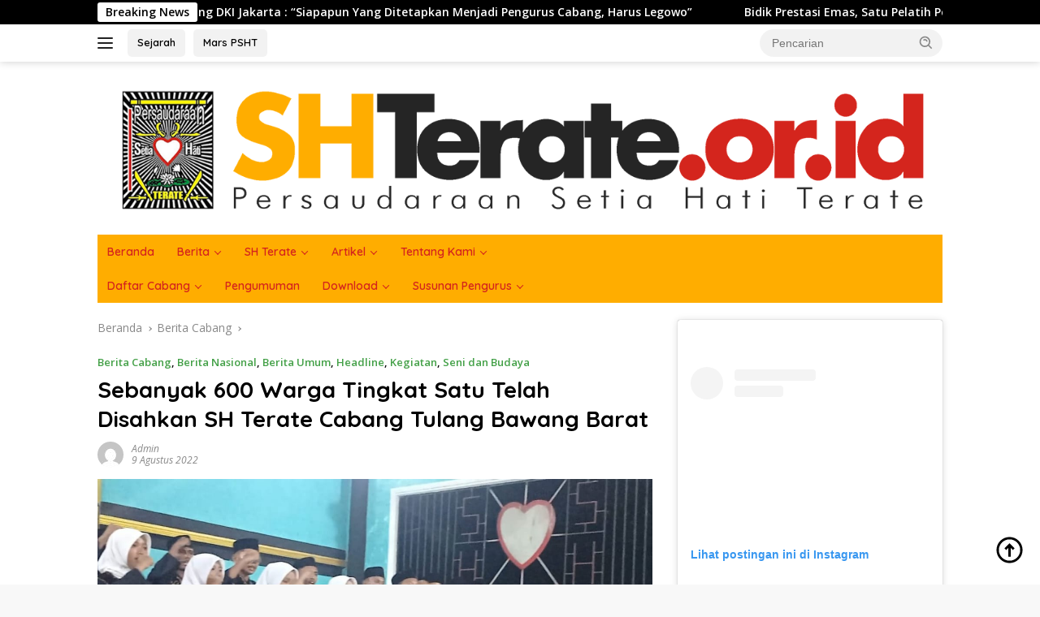

--- FILE ---
content_type: text/html; charset=UTF-8
request_url: https://shterate.or.id/2022/08/09/sebanyak-600-warga-tingkat-satu-telah-disahkan-sh-terate-cabang-tulang-bawang-barat/
body_size: 21584
content:
<!doctype html>
<html lang="id" itemscope itemtype="https://schema.org/BlogPosting">
<head>
	<meta charset="UTF-8">
	<meta name="viewport" content="width=device-width, initial-scale=1">
	<link rel="profile" href="https://gmpg.org/xfn/11">

	<title>Sebanyak 600 Warga Tingkat Satu Telah Disahkan SH Terate Cabang Tulang Bawang Barat &#8211; SH Terate Madiun</title>
<meta name='robots' content='max-image-preview:large' />
<link rel='dns-prefetch' href='//connect.facebook.net' />
<link rel='dns-prefetch' href='//stats.wp.com' />
<link rel='dns-prefetch' href='//fonts.googleapis.com' />
<link rel='dns-prefetch' href='//www.googletagmanager.com' />
<link rel="alternate" type="application/rss+xml" title="SH Terate Madiun &raquo; Feed" href="https://shterate.or.id/feed/" />
<link rel="alternate" type="application/rss+xml" title="SH Terate Madiun &raquo; Umpan Komentar" href="https://shterate.or.id/comments/feed/" />
<link rel="alternate" type="application/rss+xml" title="SH Terate Madiun &raquo; Sebanyak 600 Warga Tingkat Satu Telah Disahkan SH Terate Cabang Tulang Bawang Barat Umpan Komentar" href="https://shterate.or.id/2022/08/09/sebanyak-600-warga-tingkat-satu-telah-disahkan-sh-terate-cabang-tulang-bawang-barat/feed/" />
<link rel="alternate" title="oEmbed (JSON)" type="application/json+oembed" href="https://shterate.or.id/wp-json/oembed/1.0/embed?url=https%3A%2F%2Fshterate.or.id%2F2022%2F08%2F09%2Fsebanyak-600-warga-tingkat-satu-telah-disahkan-sh-terate-cabang-tulang-bawang-barat%2F" />
<link rel="alternate" title="oEmbed (XML)" type="text/xml+oembed" href="https://shterate.or.id/wp-json/oembed/1.0/embed?url=https%3A%2F%2Fshterate.or.id%2F2022%2F08%2F09%2Fsebanyak-600-warga-tingkat-satu-telah-disahkan-sh-terate-cabang-tulang-bawang-barat%2F&#038;format=xml" />
<style id='wp-img-auto-sizes-contain-inline-css'>
img:is([sizes=auto i],[sizes^="auto," i]){contain-intrinsic-size:3000px 1500px}
/*# sourceURL=wp-img-auto-sizes-contain-inline-css */
</style>
<link rel='stylesheet' id='dashicons-css' href='https://shterate.or.id/wp-includes/css/dashicons.min.css?ver=6.9' media='all' />
<link rel='stylesheet' id='post-views-counter-frontend-css' href='https://shterate.or.id/wp-content/plugins/post-views-counter/css/frontend.min.css?ver=1.5.6' media='all' />
<link rel='stylesheet' id='menu-icons-extra-css' href='https://shterate.or.id/wp-content/plugins/menu-icons/css/extra.min.css?ver=0.13.19' media='all' />
<style id='wp-emoji-styles-inline-css'>

	img.wp-smiley, img.emoji {
		display: inline !important;
		border: none !important;
		box-shadow: none !important;
		height: 1em !important;
		width: 1em !important;
		margin: 0 0.07em !important;
		vertical-align: -0.1em !important;
		background: none !important;
		padding: 0 !important;
	}
/*# sourceURL=wp-emoji-styles-inline-css */
</style>
<link rel='stylesheet' id='t4bnt-style-css' href='https://shterate.or.id/wp-content/plugins/t4b-news-ticker/assets/css/t4bnt-scroll.css?ver=1.4.2' media='all' />
<link rel='stylesheet' id='wpberita-fonts-css' href='https://fonts.googleapis.com/css?family=Quicksand%3A600%2C600%2C700%7COpen+Sans%3A400%2Citalic%2C600&#038;subset=latin&#038;display=swap&#038;ver=2.1.6' media='all' />
<link rel='stylesheet' id='wpberita-style-css' href='https://shterate.or.id/wp-content/themes/wpberita/style.css?ver=2.1.6' media='all' />
<style id='wpberita-style-inline-css'>
h1,h2,h3,h4,h5,h6,.sidr-class-site-title,.site-title,.gmr-mainmenu ul > li > a,.sidr ul li a,.heading-text,.gmr-mobilemenu ul li a,#navigationamp ul li a{font-family:Quicksand;}h1,h2,h3,h4,h5,h6,.sidr-class-site-title,.site-title,.gmr-mainmenu ul > li > a,.sidr ul li a,.heading-text,.gmr-mobilemenu ul li a,#navigationamp ul li a,.related-text-onlytitle{font-weight:600;}h1 strong,h2 strong,h3 strong,h4 strong,h5 strong,h6 strong{font-weight:700;}body{font-family:Open Sans;--font-reguler:400;--font-bold:600;--background-color:#f8f8f8;--main-color:#000000;--link-color-body:#000000;--hoverlink-color-body:#ffdf00;--border-color:#cccccc;--button-bgcolor:#43A047;--button-color:#ffffff;--header-bgcolor:#ffffff;--topnav-color:#222222;--bigheadline-color:#eeee22;--mainmenu-color:#d4251d;--mainmenu-hovercolor:#000000;--secondmenu-bgcolor:#ffad00;--secondmenu-color:#d4251d;--secondmenu-hovercolor:#f1c40f;--content-bgcolor:#ffffff;--content-greycolor:#888888;--greybody-bgcolor:#efefef;--footer-bgcolor:#f0f0f0;--footer-color:#666666;--footer-linkcolor:#666666;--footer-hover-linkcolor:#666666;}.entry-content-single{font-size:17px;}body,body.dark-theme{--scheme-color:#000000;--secondscheme-color:#43A047;--mainmenu-bgcolor:#ffad00;}/* Generate Using Cache */
/*# sourceURL=wpberita-style-inline-css */
</style>
<script src="https://shterate.or.id/wp-includes/js/jquery/jquery.min.js?ver=3.7.1" id="jquery-core-js"></script>
<script src="https://shterate.or.id/wp-includes/js/jquery/jquery-migrate.min.js?ver=3.4.1" id="jquery-migrate-js"></script>

<!-- OG: 3.3.8 --><link rel="image_src" href="https://shterate.or.id/wp-content/uploads/2022/08/IMG-20220809-WA0027.jpg"><meta name="msapplication-TileImage" content="https://shterate.or.id/wp-content/uploads/2022/08/IMG-20220809-WA0027.jpg">
<meta property="og:image" content="https://shterate.or.id/wp-content/uploads/2022/08/IMG-20220809-WA0027.jpg"><meta property="og:image:secure_url" content="https://shterate.or.id/wp-content/uploads/2022/08/IMG-20220809-WA0027.jpg"><meta property="og:image:width" content="1280"><meta property="og:image:height" content="719"><meta property="og:image:alt" content="IMG-20220809-WA0027"><meta property="og:image:type" content="image/jpeg"><meta property="og:description" content="TULANGBAWANG BARAT I shterate.or.id – Sebanyak 600 warga tingkat satu telah di sahkan oleh Persaudaraan Setia Hati Terate (SH Terate) Cabang Tulang Bawang Barat tahun 2022. Dari 600 warga baru tersebut di sahkan didua lokasi, dimana lokasi pertama di gelar di Padepokan SH Terate Tulang Bawang Barat tepatnya Jl. Tiyuh Mekar Sari, Desa Mekar Sari..."><meta property="og:type" content="article"><meta property="og:locale" content="id"><meta property="og:site_name" content="SH Terate Madiun"><meta property="og:title" content="Sebanyak 600 Warga Tingkat Satu Telah Disahkan SH Terate Cabang Tulang Bawang Barat"><meta property="og:url" content="https://shterate.or.id/2022/08/09/sebanyak-600-warga-tingkat-satu-telah-disahkan-sh-terate-cabang-tulang-bawang-barat/"><meta property="og:updated_time" content="2022-08-09T08:58:51+07:00">
<meta property="article:published_time" content="2022-08-09T00:44:53+00:00"><meta property="article:modified_time" content="2022-08-09T01:58:51+00:00"><meta property="article:section" content="Berita Cabang"><meta property="article:section" content="Berita Nasional"><meta property="article:section" content="Berita Umum"><meta property="article:section" content="Headline"><meta property="article:section" content="Kegiatan"><meta property="article:section" content="Seni dan Budaya"><meta property="article:author:username" content="admin">
<meta property="twitter:partner" content="ogwp"><meta property="twitter:card" content="summary_large_image"><meta property="twitter:image" content="https://shterate.or.id/wp-content/uploads/2022/08/IMG-20220809-WA0027.jpg"><meta property="twitter:image:alt" content="IMG-20220809-WA0027"><meta property="twitter:title" content="Sebanyak 600 Warga Tingkat Satu Telah Disahkan SH Terate Cabang Tulang Bawang Barat"><meta property="twitter:description" content="TULANGBAWANG BARAT I shterate.or.id – Sebanyak 600 warga tingkat satu telah di sahkan oleh Persaudaraan Setia Hati Terate (SH Terate) Cabang Tulang Bawang Barat tahun 2022. Dari 600 warga baru..."><meta property="twitter:url" content="https://shterate.or.id/2022/08/09/sebanyak-600-warga-tingkat-satu-telah-disahkan-sh-terate-cabang-tulang-bawang-barat/"><meta property="twitter:label1" content="Reading time"><meta property="twitter:data1" content="1 minute">
<meta itemprop="image" content="https://shterate.or.id/wp-content/uploads/2022/08/IMG-20220809-WA0027.jpg"><meta itemprop="name" content="Sebanyak 600 Warga Tingkat Satu Telah Disahkan SH Terate Cabang Tulang Bawang Barat"><meta itemprop="description" content="TULANGBAWANG BARAT I shterate.or.id – Sebanyak 600 warga tingkat satu telah di sahkan oleh Persaudaraan Setia Hati Terate (SH Terate) Cabang Tulang Bawang Barat tahun 2022. Dari 600 warga baru tersebut di sahkan didua lokasi, dimana lokasi pertama di gelar di Padepokan SH Terate Tulang Bawang Barat tepatnya Jl. Tiyuh Mekar Sari, Desa Mekar Sari..."><meta itemprop="datePublished" content="2022-08-09"><meta itemprop="dateModified" content="2022-08-09T01:58:51+00:00">
<meta property="profile:username" content="admin">
<!-- /OG -->

<link rel="https://api.w.org/" href="https://shterate.or.id/wp-json/" /><link rel="alternate" title="JSON" type="application/json" href="https://shterate.or.id/wp-json/wp/v2/posts/3325" /><link rel="EditURI" type="application/rsd+xml" title="RSD" href="https://shterate.or.id/xmlrpc.php?rsd" />
<meta name="generator" content="WordPress 6.9" />
<link rel="canonical" href="https://shterate.or.id/2022/08/09/sebanyak-600-warga-tingkat-satu-telah-disahkan-sh-terate-cabang-tulang-bawang-barat/" />
<link rel='shortlink' href='https://shterate.or.id/?p=3325' />
<meta name="generator" content="Site Kit by Google 1.163.0" />	<style>img#wpstats{display:none}</style>
		
<!-- Meta tag Google AdSense ditambahkan oleh Site Kit -->
<meta name="google-adsense-platform-account" content="ca-host-pub-2644536267352236">
<meta name="google-adsense-platform-domain" content="sitekit.withgoogle.com">
<!-- Akhir tag meta Google AdSense yang ditambahkan oleh Site Kit -->
<link rel="icon" href="https://shterate.or.id/wp-content/uploads/2021/06/Screenshot_70-100x75.png" sizes="32x32" />
<link rel="icon" href="https://shterate.or.id/wp-content/uploads/2021/06/Screenshot_70.png" sizes="192x192" />
<link rel="apple-touch-icon" href="https://shterate.or.id/wp-content/uploads/2021/06/Screenshot_70.png" />
<meta name="msapplication-TileImage" content="https://shterate.or.id/wp-content/uploads/2021/06/Screenshot_70.png" />
<style id='global-styles-inline-css'>
:root{--wp--preset--aspect-ratio--square: 1;--wp--preset--aspect-ratio--4-3: 4/3;--wp--preset--aspect-ratio--3-4: 3/4;--wp--preset--aspect-ratio--3-2: 3/2;--wp--preset--aspect-ratio--2-3: 2/3;--wp--preset--aspect-ratio--16-9: 16/9;--wp--preset--aspect-ratio--9-16: 9/16;--wp--preset--color--black: #000000;--wp--preset--color--cyan-bluish-gray: #abb8c3;--wp--preset--color--white: #ffffff;--wp--preset--color--pale-pink: #f78da7;--wp--preset--color--vivid-red: #cf2e2e;--wp--preset--color--luminous-vivid-orange: #ff6900;--wp--preset--color--luminous-vivid-amber: #fcb900;--wp--preset--color--light-green-cyan: #7bdcb5;--wp--preset--color--vivid-green-cyan: #00d084;--wp--preset--color--pale-cyan-blue: #8ed1fc;--wp--preset--color--vivid-cyan-blue: #0693e3;--wp--preset--color--vivid-purple: #9b51e0;--wp--preset--gradient--vivid-cyan-blue-to-vivid-purple: linear-gradient(135deg,rgb(6,147,227) 0%,rgb(155,81,224) 100%);--wp--preset--gradient--light-green-cyan-to-vivid-green-cyan: linear-gradient(135deg,rgb(122,220,180) 0%,rgb(0,208,130) 100%);--wp--preset--gradient--luminous-vivid-amber-to-luminous-vivid-orange: linear-gradient(135deg,rgb(252,185,0) 0%,rgb(255,105,0) 100%);--wp--preset--gradient--luminous-vivid-orange-to-vivid-red: linear-gradient(135deg,rgb(255,105,0) 0%,rgb(207,46,46) 100%);--wp--preset--gradient--very-light-gray-to-cyan-bluish-gray: linear-gradient(135deg,rgb(238,238,238) 0%,rgb(169,184,195) 100%);--wp--preset--gradient--cool-to-warm-spectrum: linear-gradient(135deg,rgb(74,234,220) 0%,rgb(151,120,209) 20%,rgb(207,42,186) 40%,rgb(238,44,130) 60%,rgb(251,105,98) 80%,rgb(254,248,76) 100%);--wp--preset--gradient--blush-light-purple: linear-gradient(135deg,rgb(255,206,236) 0%,rgb(152,150,240) 100%);--wp--preset--gradient--blush-bordeaux: linear-gradient(135deg,rgb(254,205,165) 0%,rgb(254,45,45) 50%,rgb(107,0,62) 100%);--wp--preset--gradient--luminous-dusk: linear-gradient(135deg,rgb(255,203,112) 0%,rgb(199,81,192) 50%,rgb(65,88,208) 100%);--wp--preset--gradient--pale-ocean: linear-gradient(135deg,rgb(255,245,203) 0%,rgb(182,227,212) 50%,rgb(51,167,181) 100%);--wp--preset--gradient--electric-grass: linear-gradient(135deg,rgb(202,248,128) 0%,rgb(113,206,126) 100%);--wp--preset--gradient--midnight: linear-gradient(135deg,rgb(2,3,129) 0%,rgb(40,116,252) 100%);--wp--preset--font-size--small: 13px;--wp--preset--font-size--medium: 20px;--wp--preset--font-size--large: 36px;--wp--preset--font-size--x-large: 42px;--wp--preset--spacing--20: 0.44rem;--wp--preset--spacing--30: 0.67rem;--wp--preset--spacing--40: 1rem;--wp--preset--spacing--50: 1.5rem;--wp--preset--spacing--60: 2.25rem;--wp--preset--spacing--70: 3.38rem;--wp--preset--spacing--80: 5.06rem;--wp--preset--shadow--natural: 6px 6px 9px rgba(0, 0, 0, 0.2);--wp--preset--shadow--deep: 12px 12px 50px rgba(0, 0, 0, 0.4);--wp--preset--shadow--sharp: 6px 6px 0px rgba(0, 0, 0, 0.2);--wp--preset--shadow--outlined: 6px 6px 0px -3px rgb(255, 255, 255), 6px 6px rgb(0, 0, 0);--wp--preset--shadow--crisp: 6px 6px 0px rgb(0, 0, 0);}:where(.is-layout-flex){gap: 0.5em;}:where(.is-layout-grid){gap: 0.5em;}body .is-layout-flex{display: flex;}.is-layout-flex{flex-wrap: wrap;align-items: center;}.is-layout-flex > :is(*, div){margin: 0;}body .is-layout-grid{display: grid;}.is-layout-grid > :is(*, div){margin: 0;}:where(.wp-block-columns.is-layout-flex){gap: 2em;}:where(.wp-block-columns.is-layout-grid){gap: 2em;}:where(.wp-block-post-template.is-layout-flex){gap: 1.25em;}:where(.wp-block-post-template.is-layout-grid){gap: 1.25em;}.has-black-color{color: var(--wp--preset--color--black) !important;}.has-cyan-bluish-gray-color{color: var(--wp--preset--color--cyan-bluish-gray) !important;}.has-white-color{color: var(--wp--preset--color--white) !important;}.has-pale-pink-color{color: var(--wp--preset--color--pale-pink) !important;}.has-vivid-red-color{color: var(--wp--preset--color--vivid-red) !important;}.has-luminous-vivid-orange-color{color: var(--wp--preset--color--luminous-vivid-orange) !important;}.has-luminous-vivid-amber-color{color: var(--wp--preset--color--luminous-vivid-amber) !important;}.has-light-green-cyan-color{color: var(--wp--preset--color--light-green-cyan) !important;}.has-vivid-green-cyan-color{color: var(--wp--preset--color--vivid-green-cyan) !important;}.has-pale-cyan-blue-color{color: var(--wp--preset--color--pale-cyan-blue) !important;}.has-vivid-cyan-blue-color{color: var(--wp--preset--color--vivid-cyan-blue) !important;}.has-vivid-purple-color{color: var(--wp--preset--color--vivid-purple) !important;}.has-black-background-color{background-color: var(--wp--preset--color--black) !important;}.has-cyan-bluish-gray-background-color{background-color: var(--wp--preset--color--cyan-bluish-gray) !important;}.has-white-background-color{background-color: var(--wp--preset--color--white) !important;}.has-pale-pink-background-color{background-color: var(--wp--preset--color--pale-pink) !important;}.has-vivid-red-background-color{background-color: var(--wp--preset--color--vivid-red) !important;}.has-luminous-vivid-orange-background-color{background-color: var(--wp--preset--color--luminous-vivid-orange) !important;}.has-luminous-vivid-amber-background-color{background-color: var(--wp--preset--color--luminous-vivid-amber) !important;}.has-light-green-cyan-background-color{background-color: var(--wp--preset--color--light-green-cyan) !important;}.has-vivid-green-cyan-background-color{background-color: var(--wp--preset--color--vivid-green-cyan) !important;}.has-pale-cyan-blue-background-color{background-color: var(--wp--preset--color--pale-cyan-blue) !important;}.has-vivid-cyan-blue-background-color{background-color: var(--wp--preset--color--vivid-cyan-blue) !important;}.has-vivid-purple-background-color{background-color: var(--wp--preset--color--vivid-purple) !important;}.has-black-border-color{border-color: var(--wp--preset--color--black) !important;}.has-cyan-bluish-gray-border-color{border-color: var(--wp--preset--color--cyan-bluish-gray) !important;}.has-white-border-color{border-color: var(--wp--preset--color--white) !important;}.has-pale-pink-border-color{border-color: var(--wp--preset--color--pale-pink) !important;}.has-vivid-red-border-color{border-color: var(--wp--preset--color--vivid-red) !important;}.has-luminous-vivid-orange-border-color{border-color: var(--wp--preset--color--luminous-vivid-orange) !important;}.has-luminous-vivid-amber-border-color{border-color: var(--wp--preset--color--luminous-vivid-amber) !important;}.has-light-green-cyan-border-color{border-color: var(--wp--preset--color--light-green-cyan) !important;}.has-vivid-green-cyan-border-color{border-color: var(--wp--preset--color--vivid-green-cyan) !important;}.has-pale-cyan-blue-border-color{border-color: var(--wp--preset--color--pale-cyan-blue) !important;}.has-vivid-cyan-blue-border-color{border-color: var(--wp--preset--color--vivid-cyan-blue) !important;}.has-vivid-purple-border-color{border-color: var(--wp--preset--color--vivid-purple) !important;}.has-vivid-cyan-blue-to-vivid-purple-gradient-background{background: var(--wp--preset--gradient--vivid-cyan-blue-to-vivid-purple) !important;}.has-light-green-cyan-to-vivid-green-cyan-gradient-background{background: var(--wp--preset--gradient--light-green-cyan-to-vivid-green-cyan) !important;}.has-luminous-vivid-amber-to-luminous-vivid-orange-gradient-background{background: var(--wp--preset--gradient--luminous-vivid-amber-to-luminous-vivid-orange) !important;}.has-luminous-vivid-orange-to-vivid-red-gradient-background{background: var(--wp--preset--gradient--luminous-vivid-orange-to-vivid-red) !important;}.has-very-light-gray-to-cyan-bluish-gray-gradient-background{background: var(--wp--preset--gradient--very-light-gray-to-cyan-bluish-gray) !important;}.has-cool-to-warm-spectrum-gradient-background{background: var(--wp--preset--gradient--cool-to-warm-spectrum) !important;}.has-blush-light-purple-gradient-background{background: var(--wp--preset--gradient--blush-light-purple) !important;}.has-blush-bordeaux-gradient-background{background: var(--wp--preset--gradient--blush-bordeaux) !important;}.has-luminous-dusk-gradient-background{background: var(--wp--preset--gradient--luminous-dusk) !important;}.has-pale-ocean-gradient-background{background: var(--wp--preset--gradient--pale-ocean) !important;}.has-electric-grass-gradient-background{background: var(--wp--preset--gradient--electric-grass) !important;}.has-midnight-gradient-background{background: var(--wp--preset--gradient--midnight) !important;}.has-small-font-size{font-size: var(--wp--preset--font-size--small) !important;}.has-medium-font-size{font-size: var(--wp--preset--font-size--medium) !important;}.has-large-font-size{font-size: var(--wp--preset--font-size--large) !important;}.has-x-large-font-size{font-size: var(--wp--preset--font-size--x-large) !important;}
/*# sourceURL=global-styles-inline-css */
</style>
<link rel='stylesheet' id='mediaelement-css' href='https://shterate.or.id/wp-includes/js/mediaelement/mediaelementplayer-legacy.min.css?ver=4.2.17' media='all' />
<link rel='stylesheet' id='wp-mediaelement-css' href='https://shterate.or.id/wp-includes/js/mediaelement/wp-mediaelement.min.css?ver=6.9' media='all' />
</head>

<body class="wp-singular post-template-default single single-post postid-3325 single-format-standard wp-custom-logo wp-embed-responsive wp-theme-wpberita page-builder idtheme kentooz">
	<a class="skip-link screen-reader-text" href="#primary">Langsung ke konten</a>
	<div id="topnavwrap" class="gmr-topnavwrap clearfix">
		<div class="gmr-topnotification"><div class="container"><div class="list-flex"><div class="row-flex"><div class="text-marquee">Breaking News</div></div><div class="row-flex wrap-marquee"><div class="marquee">				<a href="https://shterate.or.id/2026/01/26/kangmas-drs-r-moerdjoko-h-w-saat-sambutan-di-parapatan-cabang-dki-jakarta-siapapun-yang-ditetapkan-menjadi-pengurus-cabang-harus-legowo/" class="gmr-recent-marquee" title="Kangmas Drs. R. Moerdjoko H.W Saat Sambutan di Parapatan Cabang DKI Jakarta : &#8220;Siapapun Yang Ditetapkan Menjadi Pengurus Cabang, Harus Legowo&#8221;">Kangmas Drs. R. Moerdjoko H.W Saat Sambutan di Parapatan Cabang DKI Jakarta : &#8220;Siapapun Yang Ditetapkan Menjadi Pengurus Cabang, Harus Legowo&#8221;</a>
								<a href="https://shterate.or.id/2026/01/26/bidik-prestasi-emas-satu-pelatih-pencak-silat-kabupaten-trenggalek-raih-peringkat-2-saat-penataran-di-koni-jatim/" class="gmr-recent-marquee" title="Bidik Prestasi Emas, Satu Pelatih Pencak Silat Kabupaten Trenggalek Raih Peringkat 2 Saat Penataran di KONI Jatim">Bidik Prestasi Emas, Satu Pelatih Pencak Silat Kabupaten Trenggalek Raih Peringkat 2 Saat Penataran di KONI Jatim</a>
								<a href="https://shterate.or.id/2026/01/26/pamter-lha-dan-humas-pilar-penjaga-persaudaraan-dan-harus-humanis/" class="gmr-recent-marquee" title="PAMTER, LHA dan Humas Pilar Penjaga Persaudaraan dan Harus Humanis">PAMTER, LHA dan Humas Pilar Penjaga Persaudaraan dan Harus Humanis</a>
								<a href="https://shterate.or.id/2026/01/26/ranting-warungasem-cabang-batang-pusat-madiun-sukses-gelar-acara-kenaikan-tingkat/" class="gmr-recent-marquee" title="Ranting Warungasem Cabang Batang Pusat Madiun Sukses Gelar Acara Kenaikan Tingkat ">Ranting Warungasem Cabang Batang Pusat Madiun Sukses Gelar Acara Kenaikan Tingkat </a>
								<a href="https://shterate.or.id/2026/01/23/kangmas-sigit-agus-hari-basoeki-ketua-i-koordinator-bidang-organisasi-sh-terate-pusat-tegaskan-arah-organisasi-dan-harapan/" class="gmr-recent-marquee" title="Kangmas Sigit Agus Hari Basoeki, Ketua I Koordinator Bidang Organisasi SH Terate Pusat, Tegaskan Arah Organisasi dan Harapan">Kangmas Sigit Agus Hari Basoeki, Ketua I Koordinator Bidang Organisasi SH Terate Pusat, Tegaskan Arah Organisasi dan Harapan</a>
				</div></div></div></div></div>
		<div class="container">
			<div class="list-flex">
				<div class="row-flex gmr-navleft">
					<a id="gmr-responsive-menu" title="Menu" href="#menus" rel="nofollow"><div class="ktz-i-wrap"><span class="ktz-i"></span><span class="ktz-i"></span><span class="ktz-i"></span></div></a><div class="gmr-logo-mobile"><a class="custom-logo-link" href="https://shterate.or.id/" title="SH Terate Madiun" rel="home"><img class="custom-logo" src="https://shterate.or.id/wp-content/uploads/2025/05/cropped-HEADER-WEB-2.png" width="1320" height="220" alt="SH Terate Madiun" loading="lazy" /></a></div><a href="https://shterate.or.id/sejarah-sh-terate" class="topnav-button second-topnav-btn nomobile heading-text" title="Sejarah">Sejarah</a><a href="https://shterate.or.id/tentang-kami/mars-persaudaraan-setia-hati-terate/" class="topnav-button nomobile heading-text" title="Mars PSHT">Mars PSHT</a>				</div>

				<div class="row-flex gmr-navright">
					
								<div class="gmr-table-search">
									<form method="get" class="gmr-searchform searchform" action="https://shterate.or.id/">
										<input type="text" name="s" id="s" placeholder="Pencarian" />
										<input type="hidden" name="post_type" value="post" />
										<button type="submit" role="button" class="gmr-search-submit gmr-search-icon">
										<svg xmlns="http://www.w3.org/2000/svg" aria-hidden="true" role="img" width="1em" height="1em" preserveAspectRatio="xMidYMid meet" viewBox="0 0 24 24"><path fill="currentColor" d="M10 18a7.952 7.952 0 0 0 4.897-1.688l4.396 4.396l1.414-1.414l-4.396-4.396A7.952 7.952 0 0 0 18 10c0-4.411-3.589-8-8-8s-8 3.589-8 8s3.589 8 8 8zm0-14c3.309 0 6 2.691 6 6s-2.691 6-6 6s-6-2.691-6-6s2.691-6 6-6z"/><path fill="currentColor" d="M11.412 8.586c.379.38.588.882.588 1.414h2a3.977 3.977 0 0 0-1.174-2.828c-1.514-1.512-4.139-1.512-5.652 0l1.412 1.416c.76-.758 2.07-.756 2.826-.002z"/></svg>
										</button>
									</form>
								</div>
							<div class="gmr-search-btn">
					<a id="search-menu-button" class="topnav-button gmr-search-icon" title="Pencarian" href="#" rel="nofollow"><svg xmlns="http://www.w3.org/2000/svg" aria-hidden="true" role="img" width="1em" height="1em" preserveAspectRatio="xMidYMid meet" viewBox="0 0 24 24"><path fill="none" stroke="currentColor" stroke-linecap="round" stroke-width="2" d="m21 21l-4.486-4.494M19 10.5a8.5 8.5 0 1 1-17 0a8.5 8.5 0 0 1 17 0Z"/></svg></a>
					<div id="search-dropdown-container" class="search-dropdown search">
					<form method="get" class="gmr-searchform searchform" action="https://shterate.or.id/">
						<input type="text" name="s" id="s" placeholder="Pencarian" />
						<button type="submit" class="gmr-search-submit gmr-search-icon"><svg xmlns="http://www.w3.org/2000/svg" aria-hidden="true" role="img" width="1em" height="1em" preserveAspectRatio="xMidYMid meet" viewBox="0 0 24 24"><path fill="currentColor" d="M10 18a7.952 7.952 0 0 0 4.897-1.688l4.396 4.396l1.414-1.414l-4.396-4.396A7.952 7.952 0 0 0 18 10c0-4.411-3.589-8-8-8s-8 3.589-8 8s3.589 8 8 8zm0-14c3.309 0 6 2.691 6 6s-2.691 6-6 6s-6-2.691-6-6s2.691-6 6-6z"/><path fill="currentColor" d="M11.412 8.586c.379.38.588.882.588 1.414h2a3.977 3.977 0 0 0-1.174-2.828c-1.514-1.512-4.139-1.512-5.652 0l1.412 1.416c.76-.758 2.07-.756 2.826-.002z"/></svg></button>
					</form>
					</div>
				</div>				</div>
			</div>
		</div>
				</div>

	<div id="page" class="site">

									<header id="masthead" class="site-header">
								<div class="container">
					<div class="site-branding">
						<div class="gmr-logo"><div class="gmr-logo-wrap"><a class="custom-logo-link logolink" href="https://shterate.or.id" title="SH Terate Madiun" rel="home"><img class="custom-logo" src="https://shterate.or.id/wp-content/uploads/2025/05/cropped-HEADER-WEB-2.png" width="1320" height="220" alt="SH Terate Madiun" loading="lazy" /></a><div class="close-topnavmenu-wrap"><a id="close-topnavmenu-button" rel="nofollow" href="#"><svg xmlns="http://www.w3.org/2000/svg" aria-hidden="true" role="img" width="1em" height="1em" preserveAspectRatio="xMidYMid meet" viewBox="0 0 32 32"><path fill="currentColor" d="M24 9.4L22.6 8L16 14.6L9.4 8L8 9.4l6.6 6.6L8 22.6L9.4 24l6.6-6.6l6.6 6.6l1.4-1.4l-6.6-6.6L24 9.4z"/></svg></a></div></div></div>					</div><!-- .site-branding -->
				</div>
			</header><!-- #masthead -->
							<div id="main-nav-wrap" class="gmr-mainmenu-wrap">
				<div class="container">
					<nav id="main-nav" class="main-navigation gmr-mainmenu">
						<ul id="primary-menu" class="menu"><li id="menu-item-3513" class="menu-item menu-item-type-custom menu-item-object-custom menu-item-home menu-item-3513"><a href="https://shterate.or.id">Beranda</a></li>
<li id="menu-item-29" class="menu-item menu-item-type-taxonomy menu-item-object-category menu-item-has-children menu-item-29"><a href="https://shterate.or.id/category/berita/">Berita</a>
<ul class="sub-menu">
	<li id="menu-item-375" class="menu-item menu-item-type-taxonomy menu-item-object-category current-post-ancestor current-menu-parent current-post-parent menu-item-375"><a href="https://shterate.or.id/category/berita-umum/">Berita Umum</a></li>
	<li id="menu-item-374" class="menu-item menu-item-type-taxonomy menu-item-object-category current-post-ancestor current-menu-parent current-post-parent menu-item-374"><a href="https://shterate.or.id/category/berita-nasional/">Berita Nasional</a></li>
	<li id="menu-item-372" class="menu-item menu-item-type-taxonomy menu-item-object-category current-post-ancestor current-menu-parent current-post-parent menu-item-372"><a href="https://shterate.or.id/category/berita-cabang/">Berita Cabang</a></li>
	<li id="menu-item-385" class="menu-item menu-item-type-taxonomy menu-item-object-category menu-item-385"><a href="https://shterate.or.id/category/berita-hoax/">Anti Berita Hoax</a></li>
	<li id="menu-item-4001" class="menu-item menu-item-type-taxonomy menu-item-object-category menu-item-4001"><a href="https://shterate.or.id/category/rilis-pers/">Rilis Pers</a></li>
</ul>
</li>
<li id="menu-item-3755" class="menu-item menu-item-type-post_type menu-item-object-page menu-item-has-children menu-item-3755"><a href="https://shterate.or.id/sh-terate/">SH Terate</a>
<ul class="sub-menu">
	<li id="menu-item-3756" class="menu-item menu-item-type-post_type menu-item-object-page menu-item-3756"><a href="https://shterate.or.id/sh-terate/sejarah/">Sejarah</a></li>
	<li id="menu-item-3757" class="menu-item menu-item-type-post_type menu-item-object-page menu-item-3757"><a href="https://shterate.or.id/sh-terate/padepokan-luhur/">Padepokan Luhur</a></li>
	<li id="menu-item-3758" class="menu-item menu-item-type-post_type menu-item-object-page menu-item-3758"><a href="https://shterate.or.id/sh-terate/padepokan-agung/">Padepokan Agung</a></li>
	<li id="menu-item-3759" class="menu-item menu-item-type-post_type menu-item-object-page menu-item-3759"><a href="https://shterate.or.id/sh-terate/graha-kridha-budaya/">Graha Kridha Budaya</a></li>
	<li id="menu-item-4000" class="menu-item menu-item-type-post_type menu-item-object-page menu-item-4000"><a href="https://shterate.or.id/sh-terate/yayasan-sh-terate/">Yayasan SH Terate</a></li>
</ul>
</li>
<li id="menu-item-3743" class="menu-item menu-item-type-taxonomy menu-item-object-category menu-item-has-children menu-item-3743"><a href="https://shterate.or.id/category/artikel/">Artikel</a>
<ul class="sub-menu">
	<li id="menu-item-3745" class="menu-item menu-item-type-taxonomy menu-item-object-category menu-item-3745"><a href="https://shterate.or.id/category/artikel/petuah-bijak/">Petuah Bijak</a></li>
	<li id="menu-item-3744" class="menu-item menu-item-type-taxonomy menu-item-object-category menu-item-3744"><a href="https://shterate.or.id/category/artikel/hikmah-peristiwa/">Hikmah Peristiwa</a></li>
</ul>
</li>
<li id="menu-item-3741" class="menu-item menu-item-type-post_type menu-item-object-page menu-item-has-children menu-item-3741"><a href="https://shterate.or.id/tentang-kami/">Tentang Kami</a>
<ul class="sub-menu">
	<li id="menu-item-3742" class="menu-item menu-item-type-post_type menu-item-object-page menu-item-3742"><a href="https://shterate.or.id/redaksi/">TIM HUMAS</a></li>
</ul>
</li>
</ul><ul id="secondary-menu" class="menu"><li id="menu-item-378" class="menu-item menu-item-type-post_type menu-item-object-page menu-item-has-children menu-item-378"><a href="https://shterate.or.id/daftar-cabang/">Daftar Cabang</a>
<ul class="sub-menu">
	<li id="menu-item-6755" class="menu-item menu-item-type-custom menu-item-object-custom menu-item-6755"><a href="https://jatim.shterate.or.id/">Jawa Timur</a></li>
	<li id="menu-item-5079" class="menu-item menu-item-type-custom menu-item-object-custom menu-item-5079"><a href="https://ponorogo.shterate.or.id/">Ponorogo</a></li>
</ul>
</li>
<li id="menu-item-380" class="menu-item menu-item-type-post_type menu-item-object-page menu-item-380"><a href="https://shterate.or.id/pengumuman/">Pengumuman</a></li>
<li id="menu-item-381" class="menu-item menu-item-type-post_type menu-item-object-page menu-item-has-children menu-item-381"><a href="https://shterate.or.id/download/">Download</a>
<ul class="sub-menu">
	<li id="menu-item-3518" class="menu-item menu-item-type-post_type menu-item-object-page menu-item-3518"><a href="https://shterate.or.id/download/press-release/">Press Release</a></li>
</ul>
</li>
<li id="menu-item-2164" class="menu-item menu-item-type-post_type menu-item-object-page menu-item-has-children menu-item-2164"><a href="https://shterate.or.id/susunan-pengurus/">Susunan Pengurus</a>
<ul class="sub-menu">
	<li id="menu-item-2172" class="menu-item menu-item-type-post_type menu-item-object-page menu-item-2172"><a href="https://shterate.or.id/susunan-pengurus/pengurus-pusat/">Pengurus Pusat</a></li>
	<li id="menu-item-2169" class="menu-item menu-item-type-post_type menu-item-object-page menu-item-2169"><a href="https://shterate.or.id/susunan-pengurus/perwakilan-pusat/">Perwakilan Pusat</a></li>
	<li id="menu-item-2171" class="menu-item menu-item-type-post_type menu-item-object-page menu-item-2171"><a href="https://shterate.or.id/susunan-pengurus/dewan-harkat-martabat/">Dewan Harkat Martabat</a></li>
	<li id="menu-item-2170" class="menu-item menu-item-type-post_type menu-item-object-page menu-item-2170"><a href="https://shterate.or.id/susunan-pengurus/lembaga-pengkajian-ajaran/">Lembaga Pengkajian Ajaran</a></li>
	<li id="menu-item-2166" class="menu-item menu-item-type-post_type menu-item-object-page menu-item-2166"><a href="https://shterate.or.id/susunan-pengurus/lembaga-wasit-dan-juri/">Lembaga Wasit dan Juri</a></li>
	<li id="menu-item-2167" class="menu-item menu-item-type-post_type menu-item-object-page menu-item-2167"><a href="https://shterate.or.id/susunan-pengurus/lembaga-pendidikan-dan-kepelatihan/">Lembaga Pendidikan dan Kepelatihan</a></li>
	<li id="menu-item-2168" class="menu-item menu-item-type-post_type menu-item-object-page menu-item-2168"><a href="https://shterate.or.id/susunan-pengurus/lembaga-hukum-dan-advokasi/">Lembaga Hukum dan Advokasi</a></li>
	<li id="menu-item-2165" class="menu-item menu-item-type-post_type menu-item-object-page menu-item-2165"><a href="https://shterate.or.id/susunan-pengurus/lembaga-pengamanan-terate/">Lembaga Pengamanan Terate</a></li>
</ul>
</li>
</ul>					</nav><!-- #main-nav -->
				</div>
			</div>
			
		
		<div id="content" class="gmr-content">

			<div class="container">
				<div class="row">
<main id="primary" class="site-main col-md-8">
	
<article id="post-3325" class="content-single post-3325 post type-post status-publish format-standard has-post-thumbnail hentry category-berita-cabang category-berita-nasional category-berita-umum category-headline category-kegiatan category-seni-dan-budaya">
				<div class="breadcrumbs" itemscope itemtype="https://schema.org/BreadcrumbList">
																						<span class="first-cl" itemprop="itemListElement" itemscope itemtype="https://schema.org/ListItem">
								<a itemscope itemtype="https://schema.org/WebPage" itemprop="item" itemid="https://shterate.or.id/" href="https://shterate.or.id/"><span itemprop="name">Beranda</span></a>
								<span itemprop="position" content="1"></span>
							</span>
												<span class="separator"></span>
																											<span class="0-cl" itemprop="itemListElement" itemscope itemtype="http://schema.org/ListItem">
								<a itemscope itemtype="https://schema.org/WebPage" itemprop="item" itemid="https://shterate.or.id/category/berita-cabang/" href="https://shterate.or.id/category/berita-cabang/"><span itemprop="name">Berita Cabang</span></a>
								<span itemprop="position" content="2"></span>
							</span>
												<span class="separator"></span>
																				<span class="last-cl" itemscope itemtype="https://schema.org/ListItem">
						<span itemprop="name">Sebanyak 600 Warga Tingkat Satu Telah Disahkan SH Terate Cabang Tulang Bawang Barat</span>
						<span itemprop="position" content="3"></span>
						</span>
												</div>
				<header class="entry-header entry-header-single">
		<div class="gmr-meta-topic"><strong><span class="cat-links-content"><a href="https://shterate.or.id/category/berita-cabang/" rel="category tag">Berita Cabang</a>, <a href="https://shterate.or.id/category/berita-nasional/" rel="category tag">Berita Nasional</a>, <a href="https://shterate.or.id/category/berita-umum/" rel="category tag">Berita Umum</a>, <a href="https://shterate.or.id/category/headline/" rel="category tag">Headline</a>, <a href="https://shterate.or.id/category/kegiatan/" rel="category tag">Kegiatan</a>, <a href="https://shterate.or.id/category/seni-dan-budaya/" rel="category tag">Seni dan Budaya</a></span></strong>&nbsp;&nbsp;</div><h1 class="entry-title"><strong>Sebanyak 600 Warga Tingkat Satu Telah Disahkan SH Terate Cabang Tulang Bawang Barat</strong></h1><div class="list-table clearfix"><div class="table-row"><div class="table-cell gmr-gravatar-metasingle"><a class="url" href="https://shterate.or.id/author/admind/" title="Permalink ke: admin"><img alt='' src='https://secure.gravatar.com/avatar/803bac75a5987e54264bb4627865086c1ffe8365049ef5d4534ae67ed15d4665?s=32&#038;d=mm&#038;r=g' srcset='https://secure.gravatar.com/avatar/803bac75a5987e54264bb4627865086c1ffe8365049ef5d4534ae67ed15d4665?s=64&#038;d=mm&#038;r=g 2x' class='avatar avatar-32 photo img-cicle' height='32' width='32' decoding='async'/></a></div><div class="table-cell gmr-content-metasingle"><div class="meta-content gmr-content-metasingle"><span class="author vcard"><a class="url fn n" href="https://shterate.or.id/author/admind/" title="admin">admin</a></span></div><div class="meta-content gmr-content-metasingle"><span class="posted-on"><time class="entry-date published" datetime="2022-08-09T07:44:53+07:00">9 Agustus 2022</time><time class="updated" datetime="2022-08-09T08:58:51+07:00">9 Agustus 2022</time></span></div></div></div></div>	</header><!-- .entry-header -->
				<figure class="post-thumbnail gmr-thumbnail-single">
				<img width="1280" height="719" src="https://shterate.or.id/wp-content/uploads/2022/08/IMG-20220809-WA0027.jpg" class="attachment-post-thumbnail size-post-thumbnail wp-post-image" alt="" decoding="async" fetchpriority="high" srcset="https://shterate.or.id/wp-content/uploads/2022/08/IMG-20220809-WA0027.jpg 1280w, https://shterate.or.id/wp-content/uploads/2022/08/IMG-20220809-WA0027-400x225.jpg 400w, https://shterate.or.id/wp-content/uploads/2022/08/IMG-20220809-WA0027-768x431.jpg 768w, https://shterate.or.id/wp-content/uploads/2022/08/IMG-20220809-WA0027-250x140.jpg 250w" sizes="(max-width: 1280px) 100vw, 1280px" />							</figure>
			
	<div class="single-wrap">
				<div class="entry-content entry-content-single clearfix">
			<div class="post-views content-post post-3325 entry-meta load-static">
				<span class="post-views-icon dashicons dashicons-chart-bar"></span> <span class="post-views-label">Jumlah Pembaca:</span> <span class="post-views-count">362</span>
			</div><p><strong>TULANGBAWANG BARAT I shterate.or.id –</strong> Sebanyak 600 warga tingkat satu telah di sahkan oleh Persaudaraan Setia Hati Terate (SH Terate) Cabang Tulang Bawang Barat tahun 2022. Dari 600 warga baru tersebut di sahkan didua lokasi, dimana lokasi pertama di gelar di Padepokan SH Terate Tulang Bawang Barat tepatnya Jl. Tiyuh Mekar Sari, Desa Mekar Sari Kecamatan Lambu Kibang, pada hari Senin 8 Agustus 2022 dan lokasi kedua bertempat di Padepokan SH Terate Tulang Tengah, tepatnya di Desa Candra Kencana Kecamatan Tulang Bawang Tengah, Selasa (09/8/2022).</p>
<p><img decoding="async" class="alignnone wp-image-3327 size-full" src="https://shterate.or.id/wp-content/uploads/2022/08/IMG-20220809-WA0026.jpg" alt="" width="1280" height="719" srcset="https://shterate.or.id/wp-content/uploads/2022/08/IMG-20220809-WA0026.jpg 1280w, https://shterate.or.id/wp-content/uploads/2022/08/IMG-20220809-WA0026-400x225.jpg 400w, https://shterate.or.id/wp-content/uploads/2022/08/IMG-20220809-WA0026-768x431.jpg 768w, https://shterate.or.id/wp-content/uploads/2022/08/IMG-20220809-WA0026-250x140.jpg 250w" sizes="(max-width: 1280px) 100vw, 1280px" /> <img loading="lazy" decoding="async" class="alignnone wp-image-3328 size-full" src="https://shterate.or.id/wp-content/uploads/2022/08/IMG-20220809-WA0028.jpg" alt="" width="1280" height="719" srcset="https://shterate.or.id/wp-content/uploads/2022/08/IMG-20220809-WA0028.jpg 1280w, https://shterate.or.id/wp-content/uploads/2022/08/IMG-20220809-WA0028-400x225.jpg 400w, https://shterate.or.id/wp-content/uploads/2022/08/IMG-20220809-WA0028-768x431.jpg 768w, https://shterate.or.id/wp-content/uploads/2022/08/IMG-20220809-WA0028-250x140.jpg 250w" sizes="auto, (max-width: 1280px) 100vw, 1280px" />Hadir dalam pengesahan warga baru kali ini, selain Ketua Cabang, Kangmas Kusen dan Ketua Dewan Cabang Tulang Bawang Barat, Kangmas Supeno, terlihat Kapolres Tulang Bawang Barat beserta jajarannya serta uspika Lambu Kibang, beserta tokoh masyarakat sekitar. juga hadir dewan pengesah dari berbagai Cabang yang sudah terjadwal oleh perwakilan Pusat Provinsi Lampung pada sebelumnya.</p>
<p>Ketua SH Terate Tulang Bawang Barat, Kangmas Kusen menyampaikan bahwa peseta warga baru yang di sahkan kali ini di sahkan menjadi dua tempat. Tempat pertama yaitu di Jl. Tiyuh Mekar Sari sebanyak 375 warga baru dari 6 Ranting, Ranting Lambu kibang, Pagar Dewa, Gunung Terang, Batu Putih, Gunung Agung, dan Ranting Way Kenanga, “terangnya.</p>
<p><img loading="lazy" decoding="async" class="alignnone wp-image-3329 size-full" src="https://shterate.or.id/wp-content/uploads/2022/08/IMG-20220809-WA0029.jpg" alt="" width="1280" height="719" srcset="https://shterate.or.id/wp-content/uploads/2022/08/IMG-20220809-WA0029.jpg 1280w, https://shterate.or.id/wp-content/uploads/2022/08/IMG-20220809-WA0029-400x225.jpg 400w, https://shterate.or.id/wp-content/uploads/2022/08/IMG-20220809-WA0029-768x431.jpg 768w, https://shterate.or.id/wp-content/uploads/2022/08/IMG-20220809-WA0029-250x140.jpg 250w" sizes="auto, (max-width: 1280px) 100vw, 1280px" />Selain itu, lanjut Kangmas Kusen lokasi pengesahan yang kedua ada 225 calon warga baru yang di sahkan di esok harinya bertempat di Padepokan SH Terate Tulang Bawang Tengah, tepatnya di Desa Candra Kencana Kecamatan Tulang Bawang Tengah. “Semoga pengesahan tahun ini di beri kelancaran dan kesuksesan,”harapnya.</p>
<p>Semenatara itu, Kangmas Haji Supeno selaku Dewan Cabang Tulang Bawang Barat sangat bangga dan senang melihat kerukunan antar warga serta guyub rukun antar sesame di wilayah Cabang Tulang Bawang Barat ini. “Saya ucapkan terima kasih kepada Kapolres Tulang Bawang Barat beserta jajarannya yang sudah menyempatkan diri untuk mengunjungi acara pengesahan di padepokan malam ini,”ucap Kangmas Supeno.</p>
<p>Perlu di ketahui bahwa Kangmas Kusen selaku Ketua Cabang Tulang Bawang Barat dan Kangmas Supeno selaku Ketua Dewan Cabang, malam pengesahan ini telah di dampingi jajaran pengurus Ranting, Rayon, dan serta pelatih dari masing-masing Ranting. Selain itu, Forkopimcam Gunung Agung dan Lambu Kibang ikut menghadiri dalam prosesi pengesahan warga baru Persaudaraan Setia Hati Terate Cabang Tulang Bawang Barat.</p>
<ul>
<li><strong>Reporter : Toni Prabowo</strong></li>
<li><strong>Editor : HUMAS &#8211; ANG</strong></li>
</ul>

			<footer class="entry-footer entry-footer-single">
								<div class="gmr-cf-metacontent heading-text meta-content"></div>			</footer><!-- .entry-footer -->
					</div><!-- .entry-content -->
	</div>
	<div class="list-table clearfix"><div class="table-row"><div class="table-cell"><span class="comments-link heading-text"><a href="https://shterate.or.id/2022/08/09/sebanyak-600-warga-tingkat-satu-telah-disahkan-sh-terate-cabang-tulang-bawang-barat/#respond"><svg xmlns="http://www.w3.org/2000/svg" aria-hidden="true" role="img" width="1em" height="1em" preserveAspectRatio="xMidYMid meet" viewBox="0 0 16 16"><path fill="#888" d="M3.05 3A2.5 2.5 0 0 1 5.5 1H12a3 3 0 0 1 3 3v4.5a2.5 2.5 0 0 1-2 2.45V11a2 2 0 0 1-2 2H7.16l-2.579 1.842A1 1 0 0 1 3 14.028V13a2 2 0 0 1-2-2V5a2 2 0 0 1 2-2h.05Zm1.035 0H11a2 2 0 0 1 2 2v4.915A1.5 1.5 0 0 0 14 8.5V4a2 2 0 0 0-2-2H5.5a1.5 1.5 0 0 0-1.415 1ZM12 11V5a1 1 0 0 0-1-1H3a1 1 0 0 0-1 1v6a1 1 0 0 0 1 1h1v2.028L6.84 12H11a1 1 0 0 0 1-1Z"/></svg><span class="text-comment">Komentar</span></a></span></div><div class="table-cell gmr-content-share"><ul class="gmr-socialicon-share pull-right"><li class="facebook"><a href="https://www.facebook.com/sharer/sharer.php?u=https%3A%2F%2Fshterate.or.id%2F2022%2F08%2F09%2Fsebanyak-600-warga-tingkat-satu-telah-disahkan-sh-terate-cabang-tulang-bawang-barat%2F" target="_blank" rel="nofollow" title="Facebook Share"><svg xmlns="http://www.w3.org/2000/svg" aria-hidden="true" role="img" width="1em" height="1em" preserveAspectRatio="xMidYMid meet" viewBox="0 0 32 32"><path fill="#4267b2" d="M19.254 2C15.312 2 13 4.082 13 8.826V13H8v5h5v12h5V18h4l1-5h-5V9.672C18 7.885 18.583 7 20.26 7H23V2.205C22.526 2.141 21.145 2 19.254 2z"/></svg></a></li><li class="twitter"><a href="https://twitter.com/intent/tweet?url=https%3A%2F%2Fshterate.or.id%2F2022%2F08%2F09%2Fsebanyak-600-warga-tingkat-satu-telah-disahkan-sh-terate-cabang-tulang-bawang-barat%2F&amp;text=Sebanyak%20600%20Warga%20Tingkat%20Satu%20Telah%20Disahkan%20SH%20Terate%20Cabang%20Tulang%20Bawang%20Barat" target="_blank" rel="nofollow" title="Tweet Ini"><svg xmlns="http://www.w3.org/2000/svg" width="24" height="24" viewBox="0 0 24 24"><path fill="currentColor" d="M18.205 2.25h3.308l-7.227 8.26l8.502 11.24H16.13l-5.214-6.817L4.95 21.75H1.64l7.73-8.835L1.215 2.25H8.04l4.713 6.231l5.45-6.231Zm-1.161 17.52h1.833L7.045 4.126H5.078L17.044 19.77Z"/></svg></a></li><li class="pin"><a href="https://pinterest.com/pin/create/button/?url=https%3A%2F%2Fshterate.or.id%2F2022%2F08%2F09%2Fsebanyak-600-warga-tingkat-satu-telah-disahkan-sh-terate-cabang-tulang-bawang-barat%2F&amp;desciption=Sebanyak%20600%20Warga%20Tingkat%20Satu%20Telah%20Disahkan%20SH%20Terate%20Cabang%20Tulang%20Bawang%20Barat&amp;media=https%3A%2F%2Fshterate.or.id%2Fwp-content%2Fuploads%2F2022%2F08%2FIMG-20220809-WA0027.jpg" target="_blank" rel="nofollow" title="Tweet Ini"><svg xmlns="http://www.w3.org/2000/svg" aria-hidden="true" role="img" width="1em" height="1em" preserveAspectRatio="xMidYMid meet" viewBox="0 0 32 32"><path fill="#e60023" d="M16.75.406C10.337.406 4 4.681 4 11.6c0 4.4 2.475 6.9 3.975 6.9c.619 0 .975-1.725.975-2.212c0-.581-1.481-1.819-1.481-4.238c0-5.025 3.825-8.588 8.775-8.588c4.256 0 7.406 2.419 7.406 6.863c0 3.319-1.331 9.544-5.644 9.544c-1.556 0-2.888-1.125-2.888-2.737c0-2.363 1.65-4.65 1.65-7.088c0-4.137-5.869-3.387-5.869 1.613c0 1.05.131 2.212.6 3.169c-.863 3.713-2.625 9.244-2.625 13.069c0 1.181.169 2.344.281 3.525c.212.238.106.213.431.094c3.15-4.313 3.038-5.156 4.463-10.8c.769 1.463 2.756 2.25 4.331 2.25c6.637 0 9.619-6.469 9.619-12.3c0-6.206-5.363-10.256-11.25-10.256z"/></svg></a></li><li class="telegram"><a href="https://t.me/share/url?url=https%3A%2F%2Fshterate.or.id%2F2022%2F08%2F09%2Fsebanyak-600-warga-tingkat-satu-telah-disahkan-sh-terate-cabang-tulang-bawang-barat%2F&amp;text=Sebanyak%20600%20Warga%20Tingkat%20Satu%20Telah%20Disahkan%20SH%20Terate%20Cabang%20Tulang%20Bawang%20Barat" target="_blank" rel="nofollow" title="Telegram Share"><svg xmlns="http://www.w3.org/2000/svg" aria-hidden="true" role="img" width="1em" height="1em" preserveAspectRatio="xMidYMid meet" viewBox="0 0 15 15"><path fill="none" stroke="#08c" stroke-linejoin="round" d="m14.5 1.5l-14 5l4 2l6-4l-4 5l6 4l2-12Z"/></svg></a></li><li class="whatsapp"><a href="https://api.whatsapp.com/send?text=Sebanyak%20600%20Warga%20Tingkat%20Satu%20Telah%20Disahkan%20SH%20Terate%20Cabang%20Tulang%20Bawang%20Barat https%3A%2F%2Fshterate.or.id%2F2022%2F08%2F09%2Fsebanyak-600-warga-tingkat-satu-telah-disahkan-sh-terate-cabang-tulang-bawang-barat%2F" target="_blank" rel="nofollow" title="Kirim Ke WhatsApp"><svg xmlns="http://www.w3.org/2000/svg" aria-hidden="true" role="img" width="1em" height="1em" preserveAspectRatio="xMidYMid meet" viewBox="0 0 32 32"><path fill="#25d366" d="M23.328 19.177c-.401-.203-2.354-1.156-2.719-1.292c-.365-.13-.63-.198-.896.203c-.26.391-1.026 1.286-1.26 1.547s-.464.281-.859.104c-.401-.203-1.682-.62-3.203-1.984c-1.188-1.057-1.979-2.359-2.214-2.76c-.234-.396-.026-.62.172-.818c.182-.182.401-.458.604-.698c.193-.24.255-.401.396-.661c.13-.281.063-.5-.036-.698s-.896-2.161-1.229-2.943c-.318-.776-.651-.677-.896-.677c-.229-.021-.495-.021-.76-.021s-.698.099-1.063.479c-.365.401-1.396 1.359-1.396 3.297c0 1.943 1.427 3.823 1.625 4.104c.203.26 2.807 4.26 6.802 5.979c.953.401 1.693.641 2.271.839c.953.302 1.823.26 2.51.161c.76-.125 2.354-.964 2.688-1.901c.339-.943.339-1.724.24-1.901c-.099-.182-.359-.281-.76-.458zM16.083 29h-.021c-2.365 0-4.703-.641-6.745-1.839l-.479-.286l-5 1.302l1.344-4.865l-.323-.5a13.166 13.166 0 0 1-2.021-7.01c0-7.26 5.943-13.182 13.255-13.182c3.542 0 6.865 1.38 9.365 3.88a13.058 13.058 0 0 1 3.88 9.323C29.328 23.078 23.39 29 16.088 29zM27.359 4.599C24.317 1.661 20.317 0 16.062 0C7.286 0 .14 7.115.135 15.859c0 2.792.729 5.516 2.125 7.927L0 32l8.448-2.203a16.13 16.13 0 0 0 7.615 1.932h.005c8.781 0 15.927-7.115 15.932-15.865c0-4.234-1.651-8.219-4.661-11.214z"/></svg></a></li></ul></div></div></div><div class="gmr-related-post"><h3 class="related-text">Baca Juga</h3><div class="wpberita-list-gallery clearfix"><div class="list-gallery related-gallery"><a href="https://shterate.or.id/2026/01/26/kangmas-drs-r-moerdjoko-h-w-saat-sambutan-di-parapatan-cabang-dki-jakarta-siapapun-yang-ditetapkan-menjadi-pengurus-cabang-harus-legowo/" class="post-thumbnail" aria-hidden="true" tabindex="-1" title="Kangmas Drs. R. Moerdjoko H.W Saat Sambutan di Parapatan Cabang DKI Jakarta : &#8220;Siapapun Yang Ditetapkan Menjadi Pengurus Cabang, Harus Legowo&#8221;" rel="bookmark"><img width="250" height="140" src="https://shterate.or.id/wp-content/uploads/2026/01/IMG-20260126-WA0361-1-250x140.jpg" class="attachment-medium-new size-medium-new wp-post-image" alt="" decoding="async" loading="lazy" srcset="https://shterate.or.id/wp-content/uploads/2026/01/IMG-20260126-WA0361-1-250x140.jpg 250w, https://shterate.or.id/wp-content/uploads/2026/01/IMG-20260126-WA0361-1-400x225.jpg 400w" sizes="auto, (max-width: 250px) 100vw, 250px" /></a><div class="list-gallery-title"><a href="https://shterate.or.id/2026/01/26/kangmas-drs-r-moerdjoko-h-w-saat-sambutan-di-parapatan-cabang-dki-jakarta-siapapun-yang-ditetapkan-menjadi-pengurus-cabang-harus-legowo/" class="recent-title heading-text" title="Kangmas Drs. R. Moerdjoko H.W Saat Sambutan di Parapatan Cabang DKI Jakarta : &#8220;Siapapun Yang Ditetapkan Menjadi Pengurus Cabang, Harus Legowo&#8221;" rel="bookmark">Kangmas Drs. R. Moerdjoko H.W Saat Sambutan di Parapatan Cabang DKI Jakarta : &#8220;Siapapun Yang Ditetapkan Menjadi Pengurus Cabang, Harus Legowo&#8221;</a></div></div><div class="list-gallery related-gallery"><a href="https://shterate.or.id/2026/01/26/bidik-prestasi-emas-satu-pelatih-pencak-silat-kabupaten-trenggalek-raih-peringkat-2-saat-penataran-di-koni-jatim/" class="post-thumbnail" aria-hidden="true" tabindex="-1" title="Bidik Prestasi Emas, Satu Pelatih Pencak Silat Kabupaten Trenggalek Raih Peringkat 2 Saat Penataran di KONI Jatim" rel="bookmark"><img width="250" height="140" src="https://shterate.or.id/wp-content/uploads/2026/01/IMG-20260126-WA0154-250x140.jpg" class="attachment-medium-new size-medium-new wp-post-image" alt="" decoding="async" loading="lazy" srcset="https://shterate.or.id/wp-content/uploads/2026/01/IMG-20260126-WA0154-250x140.jpg 250w, https://shterate.or.id/wp-content/uploads/2026/01/IMG-20260126-WA0154-400x225.jpg 400w" sizes="auto, (max-width: 250px) 100vw, 250px" /></a><div class="list-gallery-title"><a href="https://shterate.or.id/2026/01/26/bidik-prestasi-emas-satu-pelatih-pencak-silat-kabupaten-trenggalek-raih-peringkat-2-saat-penataran-di-koni-jatim/" class="recent-title heading-text" title="Bidik Prestasi Emas, Satu Pelatih Pencak Silat Kabupaten Trenggalek Raih Peringkat 2 Saat Penataran di KONI Jatim" rel="bookmark">Bidik Prestasi Emas, Satu Pelatih Pencak Silat Kabupaten Trenggalek Raih Peringkat 2 Saat Penataran di KONI Jatim</a></div></div><div class="list-gallery related-gallery"><a href="https://shterate.or.id/2026/01/26/pamter-lha-dan-humas-pilar-penjaga-persaudaraan-dan-harus-humanis/" class="post-thumbnail" aria-hidden="true" tabindex="-1" title="PAMTER, LHA dan Humas Pilar Penjaga Persaudaraan dan Harus Humanis" rel="bookmark"><img width="250" height="140" src="https://shterate.or.id/wp-content/uploads/2026/01/IMG-20260123-WA01642-250x140.jpg" class="attachment-medium-new size-medium-new wp-post-image" alt="" decoding="async" loading="lazy" srcset="https://shterate.or.id/wp-content/uploads/2026/01/IMG-20260123-WA01642-250x140.jpg 250w, https://shterate.or.id/wp-content/uploads/2026/01/IMG-20260123-WA01642-400x225.jpg 400w, https://shterate.or.id/wp-content/uploads/2026/01/IMG-20260123-WA01642-768x432.jpg 768w, https://shterate.or.id/wp-content/uploads/2026/01/IMG-20260123-WA01642-1536x863.jpg 1536w, https://shterate.or.id/wp-content/uploads/2026/01/IMG-20260123-WA01642.jpg 1922w" sizes="auto, (max-width: 250px) 100vw, 250px" /></a><div class="list-gallery-title"><a href="https://shterate.or.id/2026/01/26/pamter-lha-dan-humas-pilar-penjaga-persaudaraan-dan-harus-humanis/" class="recent-title heading-text" title="PAMTER, LHA dan Humas Pilar Penjaga Persaudaraan dan Harus Humanis" rel="bookmark">PAMTER, LHA dan Humas Pilar Penjaga Persaudaraan dan Harus Humanis</a></div></div><div class="list-gallery related-gallery"><a href="https://shterate.or.id/2026/01/26/ranting-warungasem-cabang-batang-pusat-madiun-sukses-gelar-acara-kenaikan-tingkat/" class="post-thumbnail" aria-hidden="true" tabindex="-1" title="Ranting Warungasem Cabang Batang Pusat Madiun Sukses Gelar Acara Kenaikan Tingkat " rel="bookmark"><img width="250" height="140" src="https://shterate.or.id/wp-content/uploads/2026/01/IMG-20260126-WA0071-250x140.jpg" class="attachment-medium-new size-medium-new wp-post-image" alt="" decoding="async" loading="lazy" srcset="https://shterate.or.id/wp-content/uploads/2026/01/IMG-20260126-WA0071-250x140.jpg 250w, https://shterate.or.id/wp-content/uploads/2026/01/IMG-20260126-WA0071-400x225.jpg 400w" sizes="auto, (max-width: 250px) 100vw, 250px" /></a><div class="list-gallery-title"><a href="https://shterate.or.id/2026/01/26/ranting-warungasem-cabang-batang-pusat-madiun-sukses-gelar-acara-kenaikan-tingkat/" class="recent-title heading-text" title="Ranting Warungasem Cabang Batang Pusat Madiun Sukses Gelar Acara Kenaikan Tingkat " rel="bookmark">Ranting Warungasem Cabang Batang Pusat Madiun Sukses Gelar Acara Kenaikan Tingkat </a></div></div><div class="list-gallery related-gallery"><a href="https://shterate.or.id/2026/01/23/kangmas-sigit-agus-hari-basoeki-ketua-i-koordinator-bidang-organisasi-sh-terate-pusat-tegaskan-arah-organisasi-dan-harapan/" class="post-thumbnail" aria-hidden="true" tabindex="-1" title="Kangmas Sigit Agus Hari Basoeki, Ketua I Koordinator Bidang Organisasi SH Terate Pusat, Tegaskan Arah Organisasi dan Harapan" rel="bookmark"><img width="250" height="140" src="https://shterate.or.id/wp-content/uploads/2026/01/IMG-20260123-WA0160-250x140.jpg" class="attachment-medium-new size-medium-new wp-post-image" alt="" decoding="async" loading="lazy" srcset="https://shterate.or.id/wp-content/uploads/2026/01/IMG-20260123-WA0160-250x140.jpg 250w, https://shterate.or.id/wp-content/uploads/2026/01/IMG-20260123-WA0160-400x225.jpg 400w, https://shterate.or.id/wp-content/uploads/2026/01/IMG-20260123-WA0160-768x432.jpg 768w, https://shterate.or.id/wp-content/uploads/2026/01/IMG-20260123-WA0160-1536x864.jpg 1536w, https://shterate.or.id/wp-content/uploads/2026/01/IMG-20260123-WA0160.jpg 1600w" sizes="auto, (max-width: 250px) 100vw, 250px" /></a><div class="list-gallery-title"><a href="https://shterate.or.id/2026/01/23/kangmas-sigit-agus-hari-basoeki-ketua-i-koordinator-bidang-organisasi-sh-terate-pusat-tegaskan-arah-organisasi-dan-harapan/" class="recent-title heading-text" title="Kangmas Sigit Agus Hari Basoeki, Ketua I Koordinator Bidang Organisasi SH Terate Pusat, Tegaskan Arah Organisasi dan Harapan" rel="bookmark">Kangmas Sigit Agus Hari Basoeki, Ketua I Koordinator Bidang Organisasi SH Terate Pusat, Tegaskan Arah Organisasi dan Harapan</a></div></div><div class="list-gallery related-gallery"><a href="https://shterate.or.id/2026/01/23/kangmas-brigjen-tni-purn-widjang-pranjoto-pentingnya-mencetak-generasi-penerus-yang-berkarakter-kuat-dan-siap-bersaing-global/" class="post-thumbnail" aria-hidden="true" tabindex="-1" title="Kangmas Brigjen TNI (Purn) Widjang Pranjoto: Pentingnya Mencetak Generasi Penerus Yang Berkarakter Kuat dan Siap Bersaing Global" rel="bookmark"><img width="250" height="140" src="https://shterate.or.id/wp-content/uploads/2026/01/IMG-20260123-WA0034-250x140.jpg" class="attachment-medium-new size-medium-new wp-post-image" alt="" decoding="async" loading="lazy" srcset="https://shterate.or.id/wp-content/uploads/2026/01/IMG-20260123-WA0034-250x140.jpg 250w, https://shterate.or.id/wp-content/uploads/2026/01/IMG-20260123-WA0034-400x225.jpg 400w" sizes="auto, (max-width: 250px) 100vw, 250px" /></a><div class="list-gallery-title"><a href="https://shterate.or.id/2026/01/23/kangmas-brigjen-tni-purn-widjang-pranjoto-pentingnya-mencetak-generasi-penerus-yang-berkarakter-kuat-dan-siap-bersaing-global/" class="recent-title heading-text" title="Kangmas Brigjen TNI (Purn) Widjang Pranjoto: Pentingnya Mencetak Generasi Penerus Yang Berkarakter Kuat dan Siap Bersaing Global" rel="bookmark">Kangmas Brigjen TNI (Purn) Widjang Pranjoto: Pentingnya Mencetak Generasi Penerus Yang Berkarakter Kuat dan Siap Bersaing Global</a></div></div></div></div><div class="gmr-related-post"><h3 class="related-text first-relatedtext">Rekomendasi untuk kamu</h3><div class="wpberita-list-gallery clearfix"><div class="list-gallery related-gallery third-gallery"><a href="https://shterate.or.id/2026/01/26/kangmas-drs-r-moerdjoko-h-w-saat-sambutan-di-parapatan-cabang-dki-jakarta-siapapun-yang-ditetapkan-menjadi-pengurus-cabang-harus-legowo/" class="post-thumbnail" aria-hidden="true" tabindex="-1" title="Kangmas Drs. R. Moerdjoko H.W Saat Sambutan di Parapatan Cabang DKI Jakarta : &#8220;Siapapun Yang Ditetapkan Menjadi Pengurus Cabang, Harus Legowo&#8221;" rel="bookmark"><img width="400" height="225" src="https://shterate.or.id/wp-content/uploads/2026/01/IMG-20260126-WA0361-1-400x225.jpg" class="attachment-large size-large wp-post-image" alt="" decoding="async" loading="lazy" srcset="https://shterate.or.id/wp-content/uploads/2026/01/IMG-20260126-WA0361-1-400x225.jpg 400w, https://shterate.or.id/wp-content/uploads/2026/01/IMG-20260126-WA0361-1-250x140.jpg 250w" sizes="auto, (max-width: 400px) 100vw, 400px" /></a><div class="list-gallery-title"><a href="https://shterate.or.id/2026/01/26/kangmas-drs-r-moerdjoko-h-w-saat-sambutan-di-parapatan-cabang-dki-jakarta-siapapun-yang-ditetapkan-menjadi-pengurus-cabang-harus-legowo/" class="recent-title heading-text" title="Kangmas Drs. R. Moerdjoko H.W Saat Sambutan di Parapatan Cabang DKI Jakarta : &#8220;Siapapun Yang Ditetapkan Menjadi Pengurus Cabang, Harus Legowo&#8221;" rel="bookmark">Kangmas Drs. R. Moerdjoko H.W Saat Sambutan di Parapatan Cabang DKI Jakarta : &#8220;Siapapun Yang Ditetapkan Menjadi Pengurus Cabang, Harus Legowo&#8221;</a></div><div class="entry-content entry-content-archive"><p>Jumlah Pembaca: 154 Foto : Kangmas Drs. R. Moerdjoko H.W Saat Sambutan di Acara Parapatan&#8230;</p>
</div></div><div class="list-gallery related-gallery third-gallery"><a href="https://shterate.or.id/2026/01/26/bidik-prestasi-emas-satu-pelatih-pencak-silat-kabupaten-trenggalek-raih-peringkat-2-saat-penataran-di-koni-jatim/" class="post-thumbnail" aria-hidden="true" tabindex="-1" title="Bidik Prestasi Emas, Satu Pelatih Pencak Silat Kabupaten Trenggalek Raih Peringkat 2 Saat Penataran di KONI Jatim" rel="bookmark"><img width="400" height="225" src="https://shterate.or.id/wp-content/uploads/2026/01/IMG-20260126-WA0154-400x225.jpg" class="attachment-large size-large wp-post-image" alt="" decoding="async" loading="lazy" srcset="https://shterate.or.id/wp-content/uploads/2026/01/IMG-20260126-WA0154-400x225.jpg 400w, https://shterate.or.id/wp-content/uploads/2026/01/IMG-20260126-WA0154-250x140.jpg 250w" sizes="auto, (max-width: 400px) 100vw, 400px" /></a><div class="list-gallery-title"><a href="https://shterate.or.id/2026/01/26/bidik-prestasi-emas-satu-pelatih-pencak-silat-kabupaten-trenggalek-raih-peringkat-2-saat-penataran-di-koni-jatim/" class="recent-title heading-text" title="Bidik Prestasi Emas, Satu Pelatih Pencak Silat Kabupaten Trenggalek Raih Peringkat 2 Saat Penataran di KONI Jatim" rel="bookmark">Bidik Prestasi Emas, Satu Pelatih Pencak Silat Kabupaten Trenggalek Raih Peringkat 2 Saat Penataran di KONI Jatim</a></div><div class="entry-content entry-content-archive"><p>Jumlah Pembaca: 373 Foto : Satu Pelatih Pencak Silat Kabupaten Trenggalek Raih Peringkat 2 Saat&#8230;</p>
</div></div><div class="list-gallery related-gallery third-gallery"><a href="https://shterate.or.id/2026/01/26/pamter-lha-dan-humas-pilar-penjaga-persaudaraan-dan-harus-humanis/" class="post-thumbnail" aria-hidden="true" tabindex="-1" title="PAMTER, LHA dan Humas Pilar Penjaga Persaudaraan dan Harus Humanis" rel="bookmark"><img width="400" height="225" src="https://shterate.or.id/wp-content/uploads/2026/01/IMG-20260123-WA01642-400x225.jpg" class="attachment-large size-large wp-post-image" alt="" decoding="async" loading="lazy" srcset="https://shterate.or.id/wp-content/uploads/2026/01/IMG-20260123-WA01642-400x225.jpg 400w, https://shterate.or.id/wp-content/uploads/2026/01/IMG-20260123-WA01642-768x432.jpg 768w, https://shterate.or.id/wp-content/uploads/2026/01/IMG-20260123-WA01642-1536x863.jpg 1536w, https://shterate.or.id/wp-content/uploads/2026/01/IMG-20260123-WA01642-250x140.jpg 250w, https://shterate.or.id/wp-content/uploads/2026/01/IMG-20260123-WA01642.jpg 1922w" sizes="auto, (max-width: 400px) 100vw, 400px" /></a><div class="list-gallery-title"><a href="https://shterate.or.id/2026/01/26/pamter-lha-dan-humas-pilar-penjaga-persaudaraan-dan-harus-humanis/" class="recent-title heading-text" title="PAMTER, LHA dan Humas Pilar Penjaga Persaudaraan dan Harus Humanis" rel="bookmark">PAMTER, LHA dan Humas Pilar Penjaga Persaudaraan dan Harus Humanis</a></div><div class="entry-content entry-content-archive"><p>Jumlah Pembaca: 330 Foto : PAMTER, LHA dan Humas Pilar Penjaga Persaudaraan dan Harus Humanis,&#8230;</p>
</div></div><div class="list-gallery related-gallery third-gallery"><a href="https://shterate.or.id/2026/01/26/ranting-warungasem-cabang-batang-pusat-madiun-sukses-gelar-acara-kenaikan-tingkat/" class="post-thumbnail" aria-hidden="true" tabindex="-1" title="Ranting Warungasem Cabang Batang Pusat Madiun Sukses Gelar Acara Kenaikan Tingkat " rel="bookmark"><img width="400" height="225" src="https://shterate.or.id/wp-content/uploads/2026/01/IMG-20260126-WA0071-400x225.jpg" class="attachment-large size-large wp-post-image" alt="" decoding="async" loading="lazy" srcset="https://shterate.or.id/wp-content/uploads/2026/01/IMG-20260126-WA0071-400x225.jpg 400w, https://shterate.or.id/wp-content/uploads/2026/01/IMG-20260126-WA0071-250x140.jpg 250w" sizes="auto, (max-width: 400px) 100vw, 400px" /></a><div class="list-gallery-title"><a href="https://shterate.or.id/2026/01/26/ranting-warungasem-cabang-batang-pusat-madiun-sukses-gelar-acara-kenaikan-tingkat/" class="recent-title heading-text" title="Ranting Warungasem Cabang Batang Pusat Madiun Sukses Gelar Acara Kenaikan Tingkat " rel="bookmark">Ranting Warungasem Cabang Batang Pusat Madiun Sukses Gelar Acara Kenaikan Tingkat </a></div><div class="entry-content entry-content-archive"><p>Jumlah Pembaca: 2,233 Foto : Ranting Warungasem Cabang Batang Pusat Madiun Sukses Gelar Acara Kenaikan&#8230;</p>
</div></div><div class="list-gallery related-gallery third-gallery"><a href="https://shterate.or.id/2026/01/23/kangmas-sigit-agus-hari-basoeki-ketua-i-koordinator-bidang-organisasi-sh-terate-pusat-tegaskan-arah-organisasi-dan-harapan/" class="post-thumbnail" aria-hidden="true" tabindex="-1" title="Kangmas Sigit Agus Hari Basoeki, Ketua I Koordinator Bidang Organisasi SH Terate Pusat, Tegaskan Arah Organisasi dan Harapan" rel="bookmark"><img width="400" height="225" src="https://shterate.or.id/wp-content/uploads/2026/01/IMG-20260123-WA0160-400x225.jpg" class="attachment-large size-large wp-post-image" alt="" decoding="async" loading="lazy" srcset="https://shterate.or.id/wp-content/uploads/2026/01/IMG-20260123-WA0160-400x225.jpg 400w, https://shterate.or.id/wp-content/uploads/2026/01/IMG-20260123-WA0160-768x432.jpg 768w, https://shterate.or.id/wp-content/uploads/2026/01/IMG-20260123-WA0160-1536x864.jpg 1536w, https://shterate.or.id/wp-content/uploads/2026/01/IMG-20260123-WA0160-250x140.jpg 250w, https://shterate.or.id/wp-content/uploads/2026/01/IMG-20260123-WA0160.jpg 1600w" sizes="auto, (max-width: 400px) 100vw, 400px" /></a><div class="list-gallery-title"><a href="https://shterate.or.id/2026/01/23/kangmas-sigit-agus-hari-basoeki-ketua-i-koordinator-bidang-organisasi-sh-terate-pusat-tegaskan-arah-organisasi-dan-harapan/" class="recent-title heading-text" title="Kangmas Sigit Agus Hari Basoeki, Ketua I Koordinator Bidang Organisasi SH Terate Pusat, Tegaskan Arah Organisasi dan Harapan" rel="bookmark">Kangmas Sigit Agus Hari Basoeki, Ketua I Koordinator Bidang Organisasi SH Terate Pusat, Tegaskan Arah Organisasi dan Harapan</a></div><div class="entry-content entry-content-archive"><p>Jumlah Pembaca: 13,175 Foto : Kangmas Sigit Agus Hari Basoeki, Ketua I Koordinator Bidang Organisasi&#8230;</p>
</div></div><div class="list-gallery related-gallery third-gallery"><a href="https://shterate.or.id/2026/01/23/kangmas-brigjen-tni-purn-widjang-pranjoto-pentingnya-mencetak-generasi-penerus-yang-berkarakter-kuat-dan-siap-bersaing-global/" class="post-thumbnail" aria-hidden="true" tabindex="-1" title="Kangmas Brigjen TNI (Purn) Widjang Pranjoto: Pentingnya Mencetak Generasi Penerus Yang Berkarakter Kuat dan Siap Bersaing Global" rel="bookmark"><img width="400" height="225" src="https://shterate.or.id/wp-content/uploads/2026/01/IMG-20260123-WA0034-400x225.jpg" class="attachment-large size-large wp-post-image" alt="" decoding="async" loading="lazy" srcset="https://shterate.or.id/wp-content/uploads/2026/01/IMG-20260123-WA0034-400x225.jpg 400w, https://shterate.or.id/wp-content/uploads/2026/01/IMG-20260123-WA0034-250x140.jpg 250w" sizes="auto, (max-width: 400px) 100vw, 400px" /></a><div class="list-gallery-title"><a href="https://shterate.or.id/2026/01/23/kangmas-brigjen-tni-purn-widjang-pranjoto-pentingnya-mencetak-generasi-penerus-yang-berkarakter-kuat-dan-siap-bersaing-global/" class="recent-title heading-text" title="Kangmas Brigjen TNI (Purn) Widjang Pranjoto: Pentingnya Mencetak Generasi Penerus Yang Berkarakter Kuat dan Siap Bersaing Global" rel="bookmark">Kangmas Brigjen TNI (Purn) Widjang Pranjoto: Pentingnya Mencetak Generasi Penerus Yang Berkarakter Kuat dan Siap Bersaing Global</a></div><div class="entry-content entry-content-archive"><p>Jumlah Pembaca: 7,214 Foto : Kangmas Brigadir Jenderal TNI (Purn) Widjang Pranjoto saat sosialisasi. Pesan&#8230;</p>
</div></div></div></div>
</article><!-- #post-3325 -->

<div id="fb-root"></div>
<div id="comments" class="gmr-fb-comments">
	<div id="respond" class="comment-respond">
		<div class="fb-comments" data-href="https://shterate.or.id/2022/08/09/sebanyak-600-warga-tingkat-satu-telah-disahkan-sh-terate-cabang-tulang-bawang-barat/" data-lazy="true" data-numposts="5" data-width="100%"></div>
	</div>
</div>

</main><!-- #main -->


<aside id="secondary" class="widget-area col-md-4 pos-sticky">
	<section id="text-3" class="widget widget_text">			<div class="textwidget"><blockquote class="instagram-media" style="background: #FFF; border: 0; border-radius: 3px; box-shadow: 0 0 1px 0 rgba(0,0,0,0.5),0 1px 10px 0 rgba(0,0,0,0.15); margin: 1px; max-width: 540px; min-width: 326px; padding: 0; width: calc(100% - 2px);" data-instgrm-captioned="" data-instgrm-permalink="https://www.instagram.com/p/DH0jLWuyW5C/?utm_source=ig_embed&amp;utm_campaign=loading" data-instgrm-version="14">
<div style="padding: 16px;">
<p>&nbsp;</p>
<div style="display: flex; flex-direction: row; align-items: center;">
<div style="background-color: #f4f4f4; border-radius: 50%; flex-grow: 0; height: 40px; margin-right: 14px; width: 40px;"></div>
<div style="display: flex; flex-direction: column; flex-grow: 1; justify-content: center;">
<div style="background-color: #f4f4f4; border-radius: 4px; flex-grow: 0; height: 14px; margin-bottom: 6px; width: 100px;"></div>
<div style="background-color: #f4f4f4; border-radius: 4px; flex-grow: 0; height: 14px; width: 60px;"></div>
</div>
</div>
<div style="padding: 19% 0;"></div>
<div style="display: block; height: 50px; margin: 0 auto 12px; width: 50px;"></div>
<div style="padding-top: 8px;">
<div style="color: #3897f0; font-family: Arial,sans-serif; font-size: 14px; font-style: normal; font-weight: 550; line-height: 18px;">Lihat postingan ini di Instagram</div>
</div>
<div style="padding: 12.5% 0;"></div>
<div style="display: flex; flex-direction: row; margin-bottom: 14px; align-items: center;">
<div>
<div style="background-color: #f4f4f4; border-radius: 50%; height: 12.5px; width: 12.5px; transform: translateX(0px) translateY(7px);"></div>
<div style="background-color: #f4f4f4; height: 12.5px; transform: rotate(-45deg) translateX(3px) translateY(1px); width: 12.5px; flex-grow: 0; margin-right: 14px; margin-left: 2px;"></div>
<div style="background-color: #f4f4f4; border-radius: 50%; height: 12.5px; width: 12.5px; transform: translateX(9px) translateY(-18px);"></div>
</div>
<div style="margin-left: 8px;">
<div style="background-color: #f4f4f4; border-radius: 50%; flex-grow: 0; height: 20px; width: 20px;"></div>
<div style="width: 0; height: 0; border-top: 2px solid transparent; border-left: 6px solid #f4f4f4; border-bottom: 2px solid transparent; transform: translateX(16px) translateY(-4px) rotate(30deg);"></div>
</div>
<div style="margin-left: auto;">
<div style="width: 0px; border-top: 8px solid #F4F4F4; border-right: 8px solid transparent; transform: translateY(16px);"></div>
<div style="background-color: #f4f4f4; flex-grow: 0; height: 12px; width: 16px; transform: translateY(-4px);"></div>
<div style="width: 0; height: 0; border-top: 8px solid #F4F4F4; border-left: 8px solid transparent; transform: translateY(-4px) translateX(8px);"></div>
</div>
</div>
<div style="display: flex; flex-direction: column; flex-grow: 1; justify-content: center; margin-bottom: 24px;">
<div style="background-color: #f4f4f4; border-radius: 4px; flex-grow: 0; height: 14px; margin-bottom: 6px; width: 224px;"></div>
<div style="background-color: #f4f4f4; border-radius: 4px; flex-grow: 0; height: 14px; width: 144px;"></div>
</div>
<p>&nbsp;</p>
<p style="color: #c9c8cd; font-family: Arial,sans-serif; font-size: 14px; line-height: 17px; margin-bottom: 0; margin-top: 8px; overflow: hidden; padding: 8px 0 7px; text-align: center; text-overflow: ellipsis; white-space: nowrap;"><a style="color: #c9c8cd; font-family: Arial,sans-serif; font-size: 14px; font-style: normal; font-weight: normal; line-height: 17px; text-decoration: none;" href="https://www.instagram.com/p/DH0jLWuyW5C/?utm_source=ig_embed&amp;utm_campaign=loading" target="_blank" rel="noopener">Sebuah kiriman dibagikan oleh Media Informasi Dewan Pusat Persaudaraan Setia Hati Terate (@media.dewanpusat)</a></p>
</div>
</blockquote>
<p><script async src="//www.instagram.com/embed.js"></script></p>
</div>
		</section><section id="media_video-3" class="widget widget_media_video"><div style="width:100%;" class="wp-video"><video class="wp-video-shortcode" id="video-3325-1" preload="metadata" controls="controls"><source type="video/youtube" src="https://youtu.be/LUUmBPsKMEA?si=RA_7SvW3HViVZiQa&#038;_=1" /><a href="https://youtu.be/LUUmBPsKMEA?si=RA_7SvW3HViVZiQa">https://youtu.be/LUUmBPsKMEA?si=RA_7SvW3HViVZiQa</a></video></div></section><section id="media_video-5" class="widget widget_media_video"><div style="width:100%;" class="wp-video"><video class="wp-video-shortcode" id="video-3325-2" preload="metadata" controls="controls"><source type="video/youtube" src="https://youtu.be/SIQZlNsN6j8?si=SxV8rAEH8U5H4IGS&#038;_=2" /><a href="https://youtu.be/SIQZlNsN6j8?si=SxV8rAEH8U5H4IGS">https://youtu.be/SIQZlNsN6j8?si=SxV8rAEH8U5H4IGS</a></video></div></section><section id="block-5" class="widget widget_block"><p><iframe src="https://www.google.com/maps/embed?pb=!1m18!1m12!1m3!1d3954.333856625332!2d111.51304561538137!3d-7.647202577773328!2m3!1f0!2f0!3f0!3m2!1i1024!2i768!4f13.1!3m3!1m2!1s0x2e79be7b8335129b%3A0xf519cce164e737b5!2sPadepokan%20Agung%20Persaudaraan%20Setia%20Hati%20Terate%20-%20Pusat%20-%20Madiun!5e0!3m2!1sid!2sid!4v1628816821690!5m2!1sid!2sid" width="600" height="200" style="border:0;" allowfullscreen="" loading="lazy"></iframe></p>

<!-- Google tag (gtag.js) -->
<script async src="https://www.googletagmanager.com/gtag/js?id=G-4F7VNXP6JK"></script>
<script>
  window.dataLayer = window.dataLayer || [];
  function gtag(){dataLayer.push(arguments);}
  gtag('js', new Date());

  gtag('config', 'G-4F7VNXP6JK');
</script></section><section id="wpberita-taglist-1" class="widget wpberita-taglist"><div class="page-header"><h3 class="widget-title">Popular Tags</h3></div><ul class="wpberita-tag-lists"><li><a href="https://shterate.or.id/tag/psht/" class="heading-text" title="PSHT">PSHT</a></li><li><a href="https://shterate.or.id/tag/humasshterate/" class="heading-text" title="humasshterate">humasshterate</a></li><li><a href="https://shterate.or.id/tag/humaspsht/" class="heading-text" title="humaspsht">humaspsht</a></li><li><a href="https://shterate.or.id/tag/pusatmadiun/" class="heading-text" title="pusatmadiun">pusatmadiun</a></li><li><a href="https://shterate.or.id/tag/sh-terate/" class="heading-text" title="SH Terate">SH Terate</a></li></ul></section><section id="wpberita-rp-5" class="widget wpberita-recent"><div class="page-header"><h3 class="widget-title">Kabar Terkini</h3></div>				<ul class="wpberita-rp-widget">
											<li class="clearfix">
																<a class="post-thumbnail pull-left" href="https://shterate.or.id/2025/08/04/menjadi-pedoman-dan-acuan-organisasi-rakercab-psht-kabupaten-karawang-pusat-madiun-membahas-program-kerja-organisasi/" title="Menjadi Pedoman dan Acuan Organisasi, Rakercab PSHT Kabupaten Karawang-Pusat Madiun Membahas Program Kerja, Berjalan Lancar dan Sukses" aria-hidden="true" tabindex="-1">
										<img width="100" height="75" src="https://shterate.or.id/wp-content/uploads/2025/08/IMG-20250804-WA0000-100x75.jpg" class="attachment-thumbnail size-thumbnail wp-post-image" alt="Menjadi Pedoman dan Acuan Organisasi, Rakercab PSHT Kabupaten Karawang-Pusat Madiun Membahas Program Kerja, Berjalan Lancar dan Sukses" decoding="async" loading="lazy" srcset="https://shterate.or.id/wp-content/uploads/2025/08/IMG-20250804-WA0000-100x75.jpg 100w, https://shterate.or.id/wp-content/uploads/2025/08/IMG-20250804-WA0000-250x190.jpg 250w, https://shterate.or.id/wp-content/uploads/2025/08/IMG-20250804-WA0000-768x576.jpg 768w, https://shterate.or.id/wp-content/uploads/2025/08/IMG-20250804-WA0000-1536x1152.jpg 1536w, https://shterate.or.id/wp-content/uploads/2025/08/IMG-20250804-WA0000.jpg 1600w" sizes="auto, (max-width: 100px) 100vw, 100px" />									</a>
																<div class="recent-content  has-thumbnail">
								<div class="meta-content"><span class="posted-on"><time class="entry-date published" datetime="2025-08-04T07:05:54+07:00">4 Agustus 2025</time><time class="updated" datetime="2025-08-04T07:15:38+07:00">4 Agustus 2025</time></span></div><a class="recent-title heading-text" href="https://shterate.or.id/2025/08/04/menjadi-pedoman-dan-acuan-organisasi-rakercab-psht-kabupaten-karawang-pusat-madiun-membahas-program-kerja-organisasi/" title="Menjadi Pedoman dan Acuan Organisasi, Rakercab PSHT Kabupaten Karawang-Pusat Madiun Membahas Program Kerja, Berjalan Lancar dan Sukses" rel="bookmark">Menjadi Pedoman dan Acuan Organisasi, Rakercab PSHT Kabupaten Karawang-Pusat Madiun Membahas Program Kerja, Berjalan Lancar dan Sukses</a>							</div>
														</li>
												<li class="clearfix">
																<a class="post-thumbnail pull-left" href="https://shterate.or.id/2022/07/26/kirab-budaya-nusantara-cabang-sragen-ribuan-pesilat-saksikan-prosesi-serah-terima-tanah-dan-air/" title="Kirab Budaya Nusantara Cabang Sragen, Ribuan Pesilat Saksikan Prosesi Serah Terima Tanah dan Air" aria-hidden="true" tabindex="-1">
										<img width="100" height="75" src="https://shterate.or.id/wp-content/uploads/2022/07/WhatsApp-Image-2022-07-26-at-08.34.06-100x75.jpeg" class="attachment-thumbnail size-thumbnail wp-post-image" alt="Kirab Budaya Nusantara Cabang Sragen, Ribuan Pesilat Saksikan Prosesi Serah Terima Tanah dan Air" decoding="async" loading="lazy" srcset="https://shterate.or.id/wp-content/uploads/2022/07/WhatsApp-Image-2022-07-26-at-08.34.06-100x75.jpeg 100w, https://shterate.or.id/wp-content/uploads/2022/07/WhatsApp-Image-2022-07-26-at-08.34.06-250x190.jpeg 250w" sizes="auto, (max-width: 100px) 100vw, 100px" />									</a>
																<div class="recent-content  has-thumbnail">
								<div class="meta-content"><span class="posted-on"><time class="entry-date published updated" datetime="2022-07-26T09:26:19+07:00">26 Juli 2022</time></span></div><a class="recent-title heading-text" href="https://shterate.or.id/2022/07/26/kirab-budaya-nusantara-cabang-sragen-ribuan-pesilat-saksikan-prosesi-serah-terima-tanah-dan-air/" title="Kirab Budaya Nusantara Cabang Sragen, Ribuan Pesilat Saksikan Prosesi Serah Terima Tanah dan Air" rel="bookmark">Kirab Budaya Nusantara Cabang Sragen, Ribuan Pesilat Saksikan Prosesi Serah Terima Tanah dan Air</a>							</div>
														</li>
												<li class="clearfix">
																<a class="post-thumbnail pull-left" href="https://shterate.or.id/2022/07/25/cabang-karanganyar-meriah-bupati-hingga-ribuan-pesilat-ikut-hadir-sambut-tim-yudhistira/" title="Cabang Karanganyar Meriah, Bupati hingga Ribuan Pesilat Ikut Hadir Sambut Tim Yudhistira" aria-hidden="true" tabindex="-1">
										<img width="100" height="75" src="https://shterate.or.id/wp-content/uploads/2022/07/IMG-20220725-WA0018-100x75.jpg" class="attachment-thumbnail size-thumbnail wp-post-image" alt="Cabang Karanganyar Meriah, Bupati hingga Ribuan Pesilat Ikut Hadir Sambut Tim Yudhistira" decoding="async" loading="lazy" srcset="https://shterate.or.id/wp-content/uploads/2022/07/IMG-20220725-WA0018-100x75.jpg 100w, https://shterate.or.id/wp-content/uploads/2022/07/IMG-20220725-WA0018-250x190.jpg 250w" sizes="auto, (max-width: 100px) 100vw, 100px" />									</a>
																<div class="recent-content  has-thumbnail">
								<div class="meta-content"><span class="posted-on"><time class="entry-date published" datetime="2022-07-25T09:05:56+07:00">25 Juli 2022</time><time class="updated" datetime="2022-07-25T11:54:04+07:00">25 Juli 2022</time></span></div><a class="recent-title heading-text" href="https://shterate.or.id/2022/07/25/cabang-karanganyar-meriah-bupati-hingga-ribuan-pesilat-ikut-hadir-sambut-tim-yudhistira/" title="Cabang Karanganyar Meriah, Bupati hingga Ribuan Pesilat Ikut Hadir Sambut Tim Yudhistira" rel="bookmark">Cabang Karanganyar Meriah, Bupati hingga Ribuan Pesilat Ikut Hadir Sambut Tim Yudhistira</a>							</div>
														</li>
												<li class="clearfix">
																<a class="post-thumbnail pull-left" href="https://shterate.or.id/2022/07/24/kirab-budaya-nusantara-tim-yudhistira-telah-memasuki-jawa-tengah/" title="Kirab Budaya Nusantara, Tim Yudhistira Telah Memasuki Jawa Tengah" aria-hidden="true" tabindex="-1">
										<img width="100" height="75" src="https://shterate.or.id/wp-content/uploads/2022/07/IMG-20220724-WA0020-100x75.jpg" class="attachment-thumbnail size-thumbnail wp-post-image" alt="Kirab Budaya Nusantara, Tim Yudhistira Telah Memasuki Jawa Tengah" decoding="async" loading="lazy" srcset="https://shterate.or.id/wp-content/uploads/2022/07/IMG-20220724-WA0020-100x75.jpg 100w, https://shterate.or.id/wp-content/uploads/2022/07/IMG-20220724-WA0020-250x190.jpg 250w" sizes="auto, (max-width: 100px) 100vw, 100px" />									</a>
																<div class="recent-content  has-thumbnail">
								<div class="meta-content"><span class="posted-on"><time class="entry-date published" datetime="2022-07-24T12:33:42+07:00">24 Juli 2022</time><time class="updated" datetime="2022-07-24T12:54:52+07:00">24 Juli 2022</time></span></div><a class="recent-title heading-text" href="https://shterate.or.id/2022/07/24/kirab-budaya-nusantara-tim-yudhistira-telah-memasuki-jawa-tengah/" title="Kirab Budaya Nusantara, Tim Yudhistira Telah Memasuki Jawa Tengah" rel="bookmark">Kirab Budaya Nusantara, Tim Yudhistira Telah Memasuki Jawa Tengah</a>							</div>
														</li>
												<li class="clearfix">
																<a class="post-thumbnail pull-left" href="https://shterate.or.id/2022/07/23/melanjutkan-tugas-tim-yudhistira-kunjungi-padepokan-cabang-kabupaten-bekasi/" title="Melanjutkan Tugas, Tim Yudhistira Kunjungi Padepokan Cabang Kabupaten Bekasi" aria-hidden="true" tabindex="-1">
										<img width="100" height="75" src="https://shterate.or.id/wp-content/uploads/2022/07/IMG-20220723-WA0043-100x75.jpg" class="attachment-thumbnail size-thumbnail wp-post-image" alt="Melanjutkan Tugas, Tim Yudhistira Kunjungi Padepokan Cabang Kabupaten Bekasi" decoding="async" loading="lazy" srcset="https://shterate.or.id/wp-content/uploads/2022/07/IMG-20220723-WA0043-100x75.jpg 100w, https://shterate.or.id/wp-content/uploads/2022/07/IMG-20220723-WA0043-250x190.jpg 250w" sizes="auto, (max-width: 100px) 100vw, 100px" />									</a>
																<div class="recent-content  has-thumbnail">
								<div class="meta-content"><span class="posted-on"><time class="entry-date published updated" datetime="2022-07-23T10:50:39+07:00">23 Juli 2022</time></span></div><a class="recent-title heading-text" href="https://shterate.or.id/2022/07/23/melanjutkan-tugas-tim-yudhistira-kunjungi-padepokan-cabang-kabupaten-bekasi/" title="Melanjutkan Tugas, Tim Yudhistira Kunjungi Padepokan Cabang Kabupaten Bekasi" rel="bookmark">Melanjutkan Tugas, Tim Yudhistira Kunjungi Padepokan Cabang Kabupaten Bekasi</a>							</div>
														</li>
												<li class="clearfix">
																<a class="post-thumbnail pull-left" href="https://shterate.or.id/2022/07/22/brigif-marinir-cilandak-menjadi-tujuan-berikutnya-tim-yudhistira/" title="Brigif Marinir Cilandak Menjadi Tujuan Berikutnya Tim Yudhistira" aria-hidden="true" tabindex="-1">
										<img width="100" height="75" src="https://shterate.or.id/wp-content/uploads/2022/07/IMG-20220722-WA0036-100x75.jpg" class="attachment-thumbnail size-thumbnail wp-post-image" alt="Brigif Marinir Cilandak Menjadi Tujuan Berikutnya Tim Yudhistira" decoding="async" loading="lazy" srcset="https://shterate.or.id/wp-content/uploads/2022/07/IMG-20220722-WA0036-100x75.jpg 100w, https://shterate.or.id/wp-content/uploads/2022/07/IMG-20220722-WA0036-250x190.jpg 250w" sizes="auto, (max-width: 100px) 100vw, 100px" />									</a>
																<div class="recent-content  has-thumbnail">
								<div class="meta-content"><span class="posted-on"><time class="entry-date published updated" datetime="2022-07-22T19:11:08+07:00">22 Juli 2022</time></span></div><a class="recent-title heading-text" href="https://shterate.or.id/2022/07/22/brigif-marinir-cilandak-menjadi-tujuan-berikutnya-tim-yudhistira/" title="Brigif Marinir Cilandak Menjadi Tujuan Berikutnya Tim Yudhistira" rel="bookmark">Brigif Marinir Cilandak Menjadi Tujuan Berikutnya Tim Yudhistira</a>							</div>
														</li>
										</ul>
				</section></aside><!-- #secondary -->
			</div>
		</div>
			</div><!-- .gmr-content -->

	<footer id="colophon" class="site-footer">
					<div id="footer-sidebar" class="widget-footer" role="complementary">
				<div class="container">
					<div class="row">
																									<div class="footer-column col-md-4">
								<section id="block-31" class="widget widget_block"><script async defer src="https://scripts.simpleanalyticscdn.com/latest.js"></script>
<noscript><img decoding="async" src="https://queue.simpleanalyticscdn.com/noscript.gif" alt="" referrerpolicy="no-referrer-when-downgrade" /></noscript>
<!-- Histats.com  START  (aync)-->
<script type="text/javascript">var _Hasync= _Hasync|| [];
_Hasync.push(['Histats.start', '1,4781824,4,0,0,0,00010000']);
_Hasync.push(['Histats.fasi', '1']);
_Hasync.push(['Histats.track_hits', '']);
(function() {
var hs = document.createElement('script'); hs.type = 'text/javascript'; hs.async = true;
hs.src = ('//s10.histats.com/js15_as.js');
(document.getElementsByTagName('head')[0] || document.getElementsByTagName('body')[0]).appendChild(hs);
})();</script>
</section>							</div>
																													</div>
				</div>
			</div>
				<div class="container">
			<div class="site-info">
				<div class="gmr-footer-logo">
					<a href="https://shterate.or.id" class="custom-footerlogo-link" title="SH Terate Madiun"><img src="https://shterate.or.id/wp-content/uploads/2025/05/cropped-HEADER-WEB-2.png" alt="SH Terate Madiun" title="SH Terate Madiun" loading="lazy" /></a>				</div>

				<div class="gmr-social-icons"><ul class="social-icon"><li><a href="https://www.instagram.com/shterate.pusat/" title="Instagram" class="instagram notrename" target="_blank" rel="nofollow"><svg xmlns="http://www.w3.org/2000/svg" xmlns:xlink="http://www.w3.org/1999/xlink" aria-hidden="true" focusable="false" width="1em" height="1em" style="vertical-align: -0.125em;-ms-transform: rotate(360deg); -webkit-transform: rotate(360deg); transform: rotate(360deg);" preserveAspectRatio="xMidYMid meet" viewBox="0 0 256 256"><path d="M128 80a48 48 0 1 0 48 48a48.054 48.054 0 0 0-48-48zm0 80a32 32 0 1 1 32-32a32.036 32.036 0 0 1-32 32zm44-132H84a56.064 56.064 0 0 0-56 56v88a56.064 56.064 0 0 0 56 56h88a56.064 56.064 0 0 0 56-56V84a56.064 56.064 0 0 0-56-56zm40 144a40.045 40.045 0 0 1-40 40H84a40.045 40.045 0 0 1-40-40V84a40.045 40.045 0 0 1 40-40h88a40.045 40.045 0 0 1 40 40zm-20-96a12 12 0 1 1-12-12a12 12 0 0 1 12 12z" fill="#888888"/><rect x="0" y="0" width="256" height="256" fill="rgba(0, 0, 0, 0)" /></svg></a></li><li><a href="https://www.youtube.com/channel/UCxr7nhbnfw5pJc7IMNk0M0w" title="Youtube" class="youtube notrename" target="_blank" rel="nofollow"><svg xmlns="http://www.w3.org/2000/svg" xmlns:xlink="http://www.w3.org/1999/xlink" aria-hidden="true" focusable="false" width="1em" height="1em" style="vertical-align: -0.125em;-ms-transform: rotate(360deg); -webkit-transform: rotate(360deg); transform: rotate(360deg);" preserveAspectRatio="xMidYMid meet" viewBox="0 0 24 24"><path d="M19.606 6.995c-.076-.298-.292-.523-.539-.592C18.63 6.28 16.5 6 12 6s-6.628.28-7.069.403c-.244.068-.46.293-.537.592C4.285 7.419 4 9.196 4 12s.285 4.58.394 5.006c.076.297.292.522.538.59C5.372 17.72 7.5 18 12 18s6.629-.28 7.069-.403c.244-.068.46-.293.537-.592C19.715 16.581 20 14.8 20 12s-.285-4.58-.394-5.005zm1.937-.497C22 8.28 22 12 22 12s0 3.72-.457 5.502c-.254.985-.997 1.76-1.938 2.022C17.896 20 12 20 12 20s-5.893 0-7.605-.476c-.945-.266-1.687-1.04-1.938-2.022C2 15.72 2 12 2 12s0-3.72.457-5.502c.254-.985.997-1.76 1.938-2.022C6.107 4 12 4 12 4s5.896 0 7.605.476c.945.266 1.687 1.04 1.938 2.022zM10 15.5v-7l6 3.5l-6 3.5z" fill="#888888"/><rect x="0" y="0" width="24" height="24" fill="rgba(0, 0, 0, 0)" /></svg></a></li><li><a href="https://wa.link/a83gya" title="WhatsApp" class="whatsapp notrename" target="_blank" rel="nofollow"><svg xmlns="http://www.w3.org/2000/svg" xmlns:xlink="http://www.w3.org/1999/xlink" aria-hidden="true" focusable="false" width="1em" height="1em" style="vertical-align: -0.125em;-ms-transform: rotate(360deg); -webkit-transform: rotate(360deg); transform: rotate(360deg);" preserveAspectRatio="xMidYMid meet" viewBox="0 0 512 512"><path d="M414.73 97.1A222.14 222.14 0 0 0 256.94 32C134 32 33.92 131.58 33.87 254a220.61 220.61 0 0 0 29.78 111L32 480l118.25-30.87a223.63 223.63 0 0 0 106.6 27h.09c122.93 0 223-99.59 223.06-222A220.18 220.18 0 0 0 414.73 97.1zM256.94 438.66h-.08a185.75 185.75 0 0 1-94.36-25.72l-6.77-4l-70.17 18.32l18.73-68.09l-4.41-7A183.46 183.46 0 0 1 71.53 254c0-101.73 83.21-184.5 185.48-184.5a185 185 0 0 1 185.33 184.64c-.04 101.74-83.21 184.52-185.4 184.52zm101.69-138.19c-5.57-2.78-33-16.2-38.08-18.05s-8.83-2.78-12.54 2.78s-14.4 18-17.65 21.75s-6.5 4.16-12.07 1.38s-23.54-8.63-44.83-27.53c-16.57-14.71-27.75-32.87-31-38.42s-.35-8.56 2.44-11.32c2.51-2.49 5.57-6.48 8.36-9.72s3.72-5.56 5.57-9.26s.93-6.94-.46-9.71s-12.54-30.08-17.18-41.19c-4.53-10.82-9.12-9.35-12.54-9.52c-3.25-.16-7-.2-10.69-.2a20.53 20.53 0 0 0-14.86 6.94c-5.11 5.56-19.51 19-19.51 46.28s20 53.68 22.76 57.38s39.3 59.73 95.21 83.76a323.11 323.11 0 0 0 31.78 11.68c13.35 4.22 25.5 3.63 35.1 2.2c10.71-1.59 33-13.42 37.63-26.38s4.64-24.06 3.25-26.37s-5.11-3.71-10.69-6.48z" fill-rule="evenodd" fill="#888888"/><rect x="0" y="0" width="512" height="512" fill="rgba(0, 0, 0, 0)" /></svg></a></li><li><a href="https://shterate.or.id/feed/" title="RSS" class="rss notrename" target="_blank" rel="nofollow"><svg xmlns="http://www.w3.org/2000/svg" xmlns:xlink="http://www.w3.org/1999/xlink" aria-hidden="true" focusable="false" width="1em" height="1em" style="vertical-align: -0.125em;-ms-transform: rotate(360deg); -webkit-transform: rotate(360deg); transform: rotate(360deg);" preserveAspectRatio="xMidYMid meet" viewBox="0 0 24 24"><path d="M5.996 19.97a1.996 1.996 0 1 1 0-3.992a1.996 1.996 0 0 1 0 3.992zm-.876-7.993a.998.998 0 0 1-.247-1.98a8.103 8.103 0 0 1 9.108 8.04v.935a.998.998 0 1 1-1.996 0v-.934a6.108 6.108 0 0 0-6.865-6.06zM4 5.065a.998.998 0 0 1 .93-1.063c7.787-.519 14.518 5.372 15.037 13.158c.042.626.042 1.254 0 1.88a.998.998 0 1 1-1.992-.133c.036-.538.036-1.077 0-1.614c-.445-6.686-6.225-11.745-12.91-11.299A.998.998 0 0 1 4 5.064z" fill="#888888"/><rect x="0" y="0" width="24" height="24" fill="rgba(0, 0, 0, 0)" /></svg></a></li></ul></div></div><!-- .site-info --><div class="heading-text text-center"><div class="footer-menu"><ul id="menu-footer-menu" class="menu"><li id="menu-item-7007" class="menu-item menu-item-type-post_type menu-item-object-page menu-item-7007"><a href="https://shterate.or.id/indeks/">Indeks</a></li>
<li id="menu-item-7000" class="menu-item menu-item-type-post_type menu-item-object-page menu-item-7000"><a href="https://shterate.or.id/redaksi/">SUSUNAN REDAKSI KOMINFO PERSAUDARAAN SETIA HATI TERATE</a></li>
<li id="menu-item-7005" class="menu-item menu-item-type-post_type menu-item-object-page menu-item-7005"><a href="https://shterate.or.id/kode-etik/">Kode Etik Jurnalistik</a></li>
<li id="menu-item-7006" class="menu-item menu-item-type-post_type menu-item-object-page menu-item-7006"><a href="https://shterate.or.id/pedoman-media-siber/">Pedoman Media Siber</a></li>
<li id="menu-item-7001" class="menu-item menu-item-type-post_type menu-item-object-page menu-item-7001"><a href="https://shterate.or.id/tentang-kami/">Tentang Kami</a></li>
</ul></div>© Situs ini diterbitkan oleh Kominfo SH Terate Pusat Madiun							</div>
		</div>
	</footer><!-- #colophon -->
</div><!-- #page -->


<nav id="side-nav" class="gmr-sidemenu"><ul id="primary-menu" class="menu"><li class="page_item page-item-421"><a href="https://shterate.or.id/arsip/">Arsip</a></li>
<li class="page_item page-item-274"><a href="https://shterate.or.id/daftar-cabang/">Daftar Cabang</a></li>
<li class="page_item page-item-210 page_item_has_children"><a href="https://shterate.or.id/download/">Download</a>
<ul class='children'>
	<li class="page_item page-item-3515"><a href="https://shterate.or.id/download/press-release/">Press Release</a></li>
</ul>
</li>
<li class="page_item page-item-6999"><a href="https://shterate.or.id/indeks/">Indeks</a></li>
<li class="page_item page-item-6997"><a href="https://shterate.or.id/kode-etik/">Kode Etik Jurnalistik</a></li>
<li class="page_item page-item-6998"><a href="https://shterate.or.id/pedoman-media-siber/">Pedoman Media Siber</a></li>
<li class="page_item page-item-270"><a href="https://shterate.or.id/pengumuman/">Pengumuman</a></li>
<li class="page_item page-item-208"><a href="https://shterate.or.id/sejarah-sh-terate/">Persaudaraan Setia Hati Terate: Dari Masa ke Masa</a></li>
<li class="page_item page-item-1681"><a href="https://shterate.or.id/profil-sh-terate/">Profil Persaudaraan Setia Hati Terate</a></li>
<li class="page_item page-item-3739 page_item_has_children"><a href="https://shterate.or.id/sh-terate/">SH Terate</a>
<ul class='children'>
	<li class="page_item page-item-3752"><a href="https://shterate.or.id/sh-terate/graha-kridha-budaya/">Graha Kridha Budaya</a></li>
	<li class="page_item page-item-3750"><a href="https://shterate.or.id/sh-terate/padepokan-agung/">Padepokan Agung</a></li>
	<li class="page_item page-item-3748"><a href="https://shterate.or.id/sh-terate/padepokan-luhur/">Padepokan Luhur</a></li>
	<li class="page_item page-item-3746 page_item_has_children"><a href="https://shterate.or.id/sh-terate/sejarah/">Sejarah</a>
	<ul class='children'>
		<li class="page_item page-item-3766"><a href="https://shterate.or.id/sh-terate/sejarah/sejarah-sh-terate-bagian-1-masa-perintisan/">Sejarah SH Terate (Bagian 1) Masa Perintisan</a></li>
		<li class="page_item page-item-3769"><a href="https://shterate.or.id/sh-terate/sejarah/sejarah-sh-terate-bagian-2-masa-transisi/">Sejarah SH Terate (Bagian 2) Masa Transisi</a></li>
	</ul>
</li>
	<li class="page_item page-item-3996"><a href="https://shterate.or.id/sh-terate/yayasan-sh-terate/">Yayasan SH Terate</a></li>
</ul>
</li>
<li class="page_item page-item-387 page_item_has_children"><a href="https://shterate.or.id/susunan-pengurus/">Susunan Pengurus</a>
<ul class='children'>
	<li class="page_item page-item-391"><a href="https://shterate.or.id/susunan-pengurus/dewan-harkat-martabat/">Dewan Harkat Martabat</a></li>
	<li class="page_item page-item-394"><a href="https://shterate.or.id/susunan-pengurus/lembaga-hukum-dan-advokasi/">Lembaga Hukum dan Advokasi</a></li>
	<li class="page_item page-item-395"><a href="https://shterate.or.id/susunan-pengurus/lembaga-pendidikan-dan-kepelatihan/">Lembaga Pendidikan dan Kepelatihan</a></li>
	<li class="page_item page-item-412"><a href="https://shterate.or.id/susunan-pengurus/lembaga-pengamanan-terate/">Lembaga Pengamanan Terate</a></li>
	<li class="page_item page-item-392"><a href="https://shterate.or.id/susunan-pengurus/lembaga-pengkajian-ajaran/">Lembaga Pengkajian Ajaran</a></li>
	<li class="page_item page-item-410"><a href="https://shterate.or.id/susunan-pengurus/lembaga-wasit-dan-juri/">Lembaga Wasit dan Juri</a></li>
	<li class="page_item page-item-390"><a href="https://shterate.or.id/susunan-pengurus/pengurus-pusat/">Pengurus Pusat</a></li>
	<li class="page_item page-item-393"><a href="https://shterate.or.id/susunan-pengurus/perwakilan-pusat/">Perwakilan Pusat</a></li>
</ul>
</li>
<li class="page_item page-item-537"><a href="https://shterate.or.id/redaksi/">SUSUNAN REDAKSI KOMINFO PERSAUDARAAN SETIA HATI TERATE</a></li>
<li class="page_item page-item-2 page_item_has_children"><a href="https://shterate.or.id/tentang-kami/">Tentang Kami</a>
<ul class='children'>
	<li class="page_item page-item-244"><a href="https://shterate.or.id/tentang-kami/mars-persaudaraan-setia-hati-terate/">Mars Persaudaraan Setia Hati Terate</a></li>
</ul>
</li>
<li class="page_item page-item-1904"><a href="https://shterate.or.id/video/">Video</a></li>
</ul>
</nav>	<div class="gmr-ontop gmr-hide"><svg xmlns="http://www.w3.org/2000/svg" xmlns:xlink="http://www.w3.org/1999/xlink" aria-hidden="true" role="img" width="1em" height="1em" preserveAspectRatio="xMidYMid meet" viewBox="0 0 24 24"><g fill="none"><path d="M14.829 11.948l1.414-1.414L12 6.29l-4.243 4.243l1.415 1.414L11 10.12v7.537h2V10.12l1.829 1.828z" fill="currentColor"/><path fill-rule="evenodd" clip-rule="evenodd" d="M19.778 4.222c-4.296-4.296-11.26-4.296-15.556 0c-4.296 4.296-4.296 11.26 0 15.556c4.296 4.296 11.26 4.296 15.556 0c4.296-4.296 4.296-11.26 0-15.556zm-1.414 1.414A9 9 0 1 0 5.636 18.364A9 9 0 0 0 18.364 5.636z" fill="currentColor"/></g></svg></div>
	<script type="speculationrules">
{"prefetch":[{"source":"document","where":{"and":[{"href_matches":"/*"},{"not":{"href_matches":["/wp-*.php","/wp-admin/*","/wp-content/uploads/*","/wp-content/*","/wp-content/plugins/*","/wp-content/themes/wpberita/*","/*\\?(.+)"]}},{"not":{"selector_matches":"a[rel~=\"nofollow\"]"}},{"not":{"selector_matches":".no-prefetch, .no-prefetch a"}}]},"eagerness":"conservative"}]}
</script>
<script src="https://shterate.or.id/wp-content/plugins/t4b-news-ticker/assets/js/t4bnt.atickers.js?ver=1.4.2" id="t4bnt-script-js"></script>
<script src="https://shterate.or.id/wp-content/themes/wpberita/js/main.js?ver=2.1.6" id="wpberita-main-js"></script>
<script src="https://shterate.or.id/wp-content/themes/wpberita/js/search.js?ver=2.1.6" id="simplegrid-search-js"></script>
<script src="https://shterate.or.id/wp-content/themes/wpberita/js/tiny-slider-module.js?ver=2.1.6" id="wpberita-tinyslider-module-js"></script>
<script src="https://shterate.or.id/wp-includes/js/comment-reply.min.js?ver=6.9" id="comment-reply-js" async data-wp-strategy="async" fetchpriority="low"></script>
<script src="https://connect.facebook.net/id/sdk.js?ver=2.1.6#xfbml=1&amp;version=v9.0&amp;appId=130462304209718&amp;autoLogAppEvents=1" id="wpberita-fb-js"></script>
<script id="jetpack-stats-js-before">
_stq = window._stq || [];
_stq.push([ "view", JSON.parse("{\"v\":\"ext\",\"blog\":\"234774016\",\"post\":\"3325\",\"tz\":\"7\",\"srv\":\"shterate.or.id\",\"j\":\"1:15.3.1\"}") ]);
_stq.push([ "clickTrackerInit", "234774016", "3325" ]);
//# sourceURL=jetpack-stats-js-before
</script>
<script src="https://stats.wp.com/e-202605.js" id="jetpack-stats-js" defer data-wp-strategy="defer"></script>
<script id="mediaelement-core-js-before">
var mejsL10n = {"language":"id","strings":{"mejs.download-file":"Unduh Berkas","mejs.install-flash":"Anda menggunakan peramban yang tidak terinstal pemutar Flash. Silakan hidupkan plugin pemutar Flash Anda atau unduh versi terakhirnya dari https://get.adobe.com/flashplayer/","mejs.fullscreen":"Selayar penuh","mejs.play":"Putar","mejs.pause":"Jeda","mejs.time-slider":"Penggeser Waktu","mejs.time-help-text":"Gunakan tuts Panah Kanan/Kiri untuk melompat satu detik, panah Atas/Bawah untuk melompat sepuluh detik.","mejs.live-broadcast":"Siaran Langsung","mejs.volume-help-text":"Gunakan Anak Panah Atas/Bawah untuk menaikkan atau menurunkan volume.","mejs.unmute":"Matikan Sunyi","mejs.mute":"Bisu","mejs.volume-slider":"Penggeser Volume","mejs.video-player":"Pemutar Video","mejs.audio-player":"Pemutar Audio","mejs.captions-subtitles":"Subteks/Subjudul","mejs.captions-chapters":"Bab","mejs.none":"Tak ada","mejs.afrikaans":"Bahasa Afrikanas","mejs.albanian":"Bahasa Albania","mejs.arabic":"Bahasa Arab","mejs.belarusian":"Bahasa Belarusia","mejs.bulgarian":"Bahasa Bulgaria","mejs.catalan":"Bahasa Katalan","mejs.chinese":"Bahasa Mandarin","mejs.chinese-simplified":"Bahasa Mandarin (Disederhanakan)","mejs.chinese-traditional":"Bahasa Mandarin (Tradisional)","mejs.croatian":"Bahasa Kroasia","mejs.czech":"Bahasa Ceko","mejs.danish":"Bahasa Denmark","mejs.dutch":"Bahasa Belanda","mejs.english":"Bahasa Inggris","mejs.estonian":"Bahasa Estonia","mejs.filipino":"Bahasa Filipino","mejs.finnish":"Bahasa Finlandia","mejs.french":"Bahasa Perancis","mejs.galician":"Bahasa Galikan","mejs.german":"Bahasa Jerman","mejs.greek":"Bahasa Yunani","mejs.haitian-creole":"Bahasa Kreol Haiti","mejs.hebrew":"Bahasa Ibrani","mejs.hindi":"Bahasa Hindi","mejs.hungarian":"Bahasa Hungaria","mejs.icelandic":"Bahasa Islandia","mejs.indonesian":"Bahasa Indonesia","mejs.irish":"Bahasa Irlandia","mejs.italian":"Bahasa Italia","mejs.japanese":"Bahasa Jepang","mejs.korean":"Bahasa Korea","mejs.latvian":"Bahasa Latvia","mejs.lithuanian":"Bahasa Lithuania","mejs.macedonian":"Bahasa Macedonia","mejs.malay":"Bahasa Melayu","mejs.maltese":"Bahasa Malta","mejs.norwegian":"Bahasa Norwegia","mejs.persian":"Bahasa Persia","mejs.polish":"Bahasa Polandia","mejs.portuguese":"Bahasa Portugis","mejs.romanian":"Bahasa Romania","mejs.russian":"Bahasa Russia","mejs.serbian":"Bahasa Serbia","mejs.slovak":"Bahasa Slovakia","mejs.slovenian":"Bahasa Slovenia","mejs.spanish":"Bahasa Spanyol","mejs.swahili":"Bahasa Swahili","mejs.swedish":"Bahasa Swedia","mejs.tagalog":"Bahasa Tagalog","mejs.thai":"Bahasa Thai","mejs.turkish":"Bahasa Turki","mejs.ukrainian":"Bahasa Ukraina","mejs.vietnamese":"Bahasa Vietnam","mejs.welsh":"Bahasa Welsh","mejs.yiddish":"Bahasa Yiddi"}};
//# sourceURL=mediaelement-core-js-before
</script>
<script src="https://shterate.or.id/wp-includes/js/mediaelement/mediaelement-and-player.min.js?ver=4.2.17" id="mediaelement-core-js"></script>
<script src="https://shterate.or.id/wp-includes/js/mediaelement/mediaelement-migrate.min.js?ver=6.9" id="mediaelement-migrate-js"></script>
<script id="mediaelement-js-extra">
var _wpmejsSettings = {"pluginPath":"/wp-includes/js/mediaelement/","classPrefix":"mejs-","stretching":"responsive","audioShortcodeLibrary":"mediaelement","videoShortcodeLibrary":"mediaelement"};
//# sourceURL=mediaelement-js-extra
</script>
<script src="https://shterate.or.id/wp-includes/js/mediaelement/wp-mediaelement.min.js?ver=6.9" id="wp-mediaelement-js"></script>
<script src="https://shterate.or.id/wp-includes/js/mediaelement/renderers/vimeo.min.js?ver=4.2.17" id="mediaelement-vimeo-js"></script>
<script id="wp-emoji-settings" type="application/json">
{"baseUrl":"https://s.w.org/images/core/emoji/17.0.2/72x72/","ext":".png","svgUrl":"https://s.w.org/images/core/emoji/17.0.2/svg/","svgExt":".svg","source":{"concatemoji":"https://shterate.or.id/wp-includes/js/wp-emoji-release.min.js?ver=6.9"}}
</script>
<script type="module">
/*! This file is auto-generated */
const a=JSON.parse(document.getElementById("wp-emoji-settings").textContent),o=(window._wpemojiSettings=a,"wpEmojiSettingsSupports"),s=["flag","emoji"];function i(e){try{var t={supportTests:e,timestamp:(new Date).valueOf()};sessionStorage.setItem(o,JSON.stringify(t))}catch(e){}}function c(e,t,n){e.clearRect(0,0,e.canvas.width,e.canvas.height),e.fillText(t,0,0);t=new Uint32Array(e.getImageData(0,0,e.canvas.width,e.canvas.height).data);e.clearRect(0,0,e.canvas.width,e.canvas.height),e.fillText(n,0,0);const a=new Uint32Array(e.getImageData(0,0,e.canvas.width,e.canvas.height).data);return t.every((e,t)=>e===a[t])}function p(e,t){e.clearRect(0,0,e.canvas.width,e.canvas.height),e.fillText(t,0,0);var n=e.getImageData(16,16,1,1);for(let e=0;e<n.data.length;e++)if(0!==n.data[e])return!1;return!0}function u(e,t,n,a){switch(t){case"flag":return n(e,"\ud83c\udff3\ufe0f\u200d\u26a7\ufe0f","\ud83c\udff3\ufe0f\u200b\u26a7\ufe0f")?!1:!n(e,"\ud83c\udde8\ud83c\uddf6","\ud83c\udde8\u200b\ud83c\uddf6")&&!n(e,"\ud83c\udff4\udb40\udc67\udb40\udc62\udb40\udc65\udb40\udc6e\udb40\udc67\udb40\udc7f","\ud83c\udff4\u200b\udb40\udc67\u200b\udb40\udc62\u200b\udb40\udc65\u200b\udb40\udc6e\u200b\udb40\udc67\u200b\udb40\udc7f");case"emoji":return!a(e,"\ud83e\u1fac8")}return!1}function f(e,t,n,a){let r;const o=(r="undefined"!=typeof WorkerGlobalScope&&self instanceof WorkerGlobalScope?new OffscreenCanvas(300,150):document.createElement("canvas")).getContext("2d",{willReadFrequently:!0}),s=(o.textBaseline="top",o.font="600 32px Arial",{});return e.forEach(e=>{s[e]=t(o,e,n,a)}),s}function r(e){var t=document.createElement("script");t.src=e,t.defer=!0,document.head.appendChild(t)}a.supports={everything:!0,everythingExceptFlag:!0},new Promise(t=>{let n=function(){try{var e=JSON.parse(sessionStorage.getItem(o));if("object"==typeof e&&"number"==typeof e.timestamp&&(new Date).valueOf()<e.timestamp+604800&&"object"==typeof e.supportTests)return e.supportTests}catch(e){}return null}();if(!n){if("undefined"!=typeof Worker&&"undefined"!=typeof OffscreenCanvas&&"undefined"!=typeof URL&&URL.createObjectURL&&"undefined"!=typeof Blob)try{var e="postMessage("+f.toString()+"("+[JSON.stringify(s),u.toString(),c.toString(),p.toString()].join(",")+"));",a=new Blob([e],{type:"text/javascript"});const r=new Worker(URL.createObjectURL(a),{name:"wpTestEmojiSupports"});return void(r.onmessage=e=>{i(n=e.data),r.terminate(),t(n)})}catch(e){}i(n=f(s,u,c,p))}t(n)}).then(e=>{for(const n in e)a.supports[n]=e[n],a.supports.everything=a.supports.everything&&a.supports[n],"flag"!==n&&(a.supports.everythingExceptFlag=a.supports.everythingExceptFlag&&a.supports[n]);var t;a.supports.everythingExceptFlag=a.supports.everythingExceptFlag&&!a.supports.flag,a.supports.everything||((t=a.source||{}).concatemoji?r(t.concatemoji):t.wpemoji&&t.twemoji&&(r(t.twemoji),r(t.wpemoji)))});
//# sourceURL=https://shterate.or.id/wp-includes/js/wp-emoji-loader.min.js
</script>

<script defer src="https://static.cloudflareinsights.com/beacon.min.js/vcd15cbe7772f49c399c6a5babf22c1241717689176015" integrity="sha512-ZpsOmlRQV6y907TI0dKBHq9Md29nnaEIPlkf84rnaERnq6zvWvPUqr2ft8M1aS28oN72PdrCzSjY4U6VaAw1EQ==" data-cf-beacon='{"version":"2024.11.0","token":"c137dd7c97a1433ebcf99b0addf9a5c7","r":1,"server_timing":{"name":{"cfCacheStatus":true,"cfEdge":true,"cfExtPri":true,"cfL4":true,"cfOrigin":true,"cfSpeedBrain":true},"location_startswith":null}}' crossorigin="anonymous"></script>
</body>
</html>
